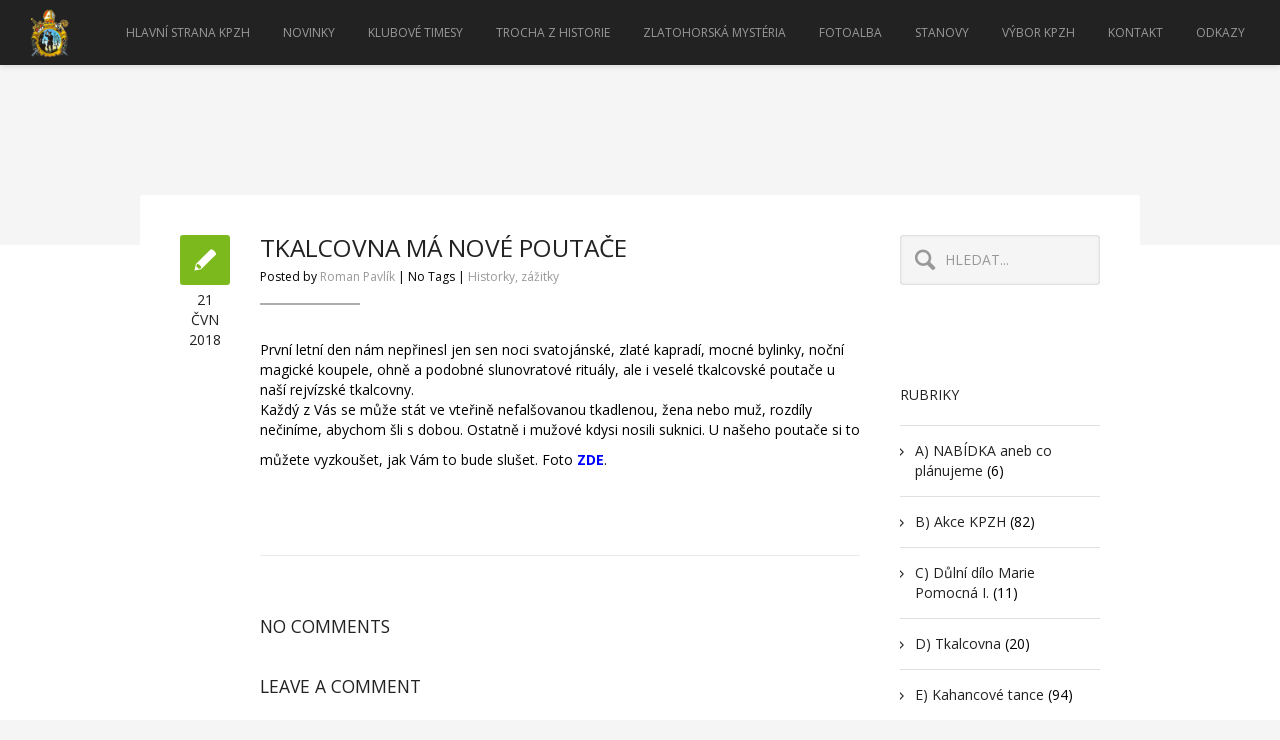

--- FILE ---
content_type: text/html; charset=UTF-8
request_url: https://www.kpzh.cz/tkalcovna-ma-nove-poutace/
body_size: 10043
content:
<!DOCTYPE html>
<html lang="cs">
<head>

    <meta http-equiv="Content-Type" content="text/html; charset=UTF-8" />
    <meta name="viewport" content="width=device-width, initial-scale=1.0" />
    <title>KPZH   &#8211;  Tkalcovna má nové poutače</title>

        
    <link rel="shortcut icon" href="https://www.kpzh.cz/wp-content/themes/newave-theme/images/favicon.ico">

    <meta name='robots' content='max-image-preview:large' />
<link rel='dns-prefetch' href='//fonts.googleapis.com' />
<link rel="alternate" type="application/rss+xml" title="KPZH &raquo; RSS zdroj" href="https://www.kpzh.cz/feed/" />
<link rel="alternate" type="application/rss+xml" title="KPZH &raquo; RSS komentářů" href="https://www.kpzh.cz/comments/feed/" />
<link rel="alternate" type="application/rss+xml" title="KPZH &raquo; RSS komentářů pro Tkalcovna má nové poutače" href="https://www.kpzh.cz/tkalcovna-ma-nove-poutace/feed/" />
<link rel="alternate" title="oEmbed (JSON)" type="application/json+oembed" href="https://www.kpzh.cz/wp-json/oembed/1.0/embed?url=https%3A%2F%2Fwww.kpzh.cz%2Ftkalcovna-ma-nove-poutace%2F" />
<link rel="alternate" title="oEmbed (XML)" type="text/xml+oembed" href="https://www.kpzh.cz/wp-json/oembed/1.0/embed?url=https%3A%2F%2Fwww.kpzh.cz%2Ftkalcovna-ma-nove-poutace%2F&#038;format=xml" />
<meta property='og:site_name' content='KPZH'/><meta property='og:url' content='https://www.kpzh.cz/tkalcovna-ma-nove-poutace/'/><meta property='og:title' content='Tkalcovna má nové poutače'/><meta property='og:type' content='article'/><style id='wp-img-auto-sizes-contain-inline-css' type='text/css'>
img:is([sizes=auto i],[sizes^="auto," i]){contain-intrinsic-size:3000px 1500px}
/*# sourceURL=wp-img-auto-sizes-contain-inline-css */
</style>
<style id='wp-emoji-styles-inline-css' type='text/css'>

	img.wp-smiley, img.emoji {
		display: inline !important;
		border: none !important;
		box-shadow: none !important;
		height: 1em !important;
		width: 1em !important;
		margin: 0 0.07em !important;
		vertical-align: -0.1em !important;
		background: none !important;
		padding: 0 !important;
	}
/*# sourceURL=wp-emoji-styles-inline-css */
</style>
<style id='wp-block-library-inline-css' type='text/css'>
:root{--wp-block-synced-color:#7a00df;--wp-block-synced-color--rgb:122,0,223;--wp-bound-block-color:var(--wp-block-synced-color);--wp-editor-canvas-background:#ddd;--wp-admin-theme-color:#007cba;--wp-admin-theme-color--rgb:0,124,186;--wp-admin-theme-color-darker-10:#006ba1;--wp-admin-theme-color-darker-10--rgb:0,107,160.5;--wp-admin-theme-color-darker-20:#005a87;--wp-admin-theme-color-darker-20--rgb:0,90,135;--wp-admin-border-width-focus:2px}@media (min-resolution:192dpi){:root{--wp-admin-border-width-focus:1.5px}}.wp-element-button{cursor:pointer}:root .has-very-light-gray-background-color{background-color:#eee}:root .has-very-dark-gray-background-color{background-color:#313131}:root .has-very-light-gray-color{color:#eee}:root .has-very-dark-gray-color{color:#313131}:root .has-vivid-green-cyan-to-vivid-cyan-blue-gradient-background{background:linear-gradient(135deg,#00d084,#0693e3)}:root .has-purple-crush-gradient-background{background:linear-gradient(135deg,#34e2e4,#4721fb 50%,#ab1dfe)}:root .has-hazy-dawn-gradient-background{background:linear-gradient(135deg,#faaca8,#dad0ec)}:root .has-subdued-olive-gradient-background{background:linear-gradient(135deg,#fafae1,#67a671)}:root .has-atomic-cream-gradient-background{background:linear-gradient(135deg,#fdd79a,#004a59)}:root .has-nightshade-gradient-background{background:linear-gradient(135deg,#330968,#31cdcf)}:root .has-midnight-gradient-background{background:linear-gradient(135deg,#020381,#2874fc)}:root{--wp--preset--font-size--normal:16px;--wp--preset--font-size--huge:42px}.has-regular-font-size{font-size:1em}.has-larger-font-size{font-size:2.625em}.has-normal-font-size{font-size:var(--wp--preset--font-size--normal)}.has-huge-font-size{font-size:var(--wp--preset--font-size--huge)}.has-text-align-center{text-align:center}.has-text-align-left{text-align:left}.has-text-align-right{text-align:right}.has-fit-text{white-space:nowrap!important}#end-resizable-editor-section{display:none}.aligncenter{clear:both}.items-justified-left{justify-content:flex-start}.items-justified-center{justify-content:center}.items-justified-right{justify-content:flex-end}.items-justified-space-between{justify-content:space-between}.screen-reader-text{border:0;clip-path:inset(50%);height:1px;margin:-1px;overflow:hidden;padding:0;position:absolute;width:1px;word-wrap:normal!important}.screen-reader-text:focus{background-color:#ddd;clip-path:none;color:#444;display:block;font-size:1em;height:auto;left:5px;line-height:normal;padding:15px 23px 14px;text-decoration:none;top:5px;width:auto;z-index:100000}html :where(.has-border-color){border-style:solid}html :where([style*=border-top-color]){border-top-style:solid}html :where([style*=border-right-color]){border-right-style:solid}html :where([style*=border-bottom-color]){border-bottom-style:solid}html :where([style*=border-left-color]){border-left-style:solid}html :where([style*=border-width]){border-style:solid}html :where([style*=border-top-width]){border-top-style:solid}html :where([style*=border-right-width]){border-right-style:solid}html :where([style*=border-bottom-width]){border-bottom-style:solid}html :where([style*=border-left-width]){border-left-style:solid}html :where(img[class*=wp-image-]){height:auto;max-width:100%}:where(figure){margin:0 0 1em}html :where(.is-position-sticky){--wp-admin--admin-bar--position-offset:var(--wp-admin--admin-bar--height,0px)}@media screen and (max-width:600px){html :where(.is-position-sticky){--wp-admin--admin-bar--position-offset:0px}}

/*# sourceURL=wp-block-library-inline-css */
</style><style id='global-styles-inline-css' type='text/css'>
:root{--wp--preset--aspect-ratio--square: 1;--wp--preset--aspect-ratio--4-3: 4/3;--wp--preset--aspect-ratio--3-4: 3/4;--wp--preset--aspect-ratio--3-2: 3/2;--wp--preset--aspect-ratio--2-3: 2/3;--wp--preset--aspect-ratio--16-9: 16/9;--wp--preset--aspect-ratio--9-16: 9/16;--wp--preset--color--black: #000000;--wp--preset--color--cyan-bluish-gray: #abb8c3;--wp--preset--color--white: #ffffff;--wp--preset--color--pale-pink: #f78da7;--wp--preset--color--vivid-red: #cf2e2e;--wp--preset--color--luminous-vivid-orange: #ff6900;--wp--preset--color--luminous-vivid-amber: #fcb900;--wp--preset--color--light-green-cyan: #7bdcb5;--wp--preset--color--vivid-green-cyan: #00d084;--wp--preset--color--pale-cyan-blue: #8ed1fc;--wp--preset--color--vivid-cyan-blue: #0693e3;--wp--preset--color--vivid-purple: #9b51e0;--wp--preset--gradient--vivid-cyan-blue-to-vivid-purple: linear-gradient(135deg,rgb(6,147,227) 0%,rgb(155,81,224) 100%);--wp--preset--gradient--light-green-cyan-to-vivid-green-cyan: linear-gradient(135deg,rgb(122,220,180) 0%,rgb(0,208,130) 100%);--wp--preset--gradient--luminous-vivid-amber-to-luminous-vivid-orange: linear-gradient(135deg,rgb(252,185,0) 0%,rgb(255,105,0) 100%);--wp--preset--gradient--luminous-vivid-orange-to-vivid-red: linear-gradient(135deg,rgb(255,105,0) 0%,rgb(207,46,46) 100%);--wp--preset--gradient--very-light-gray-to-cyan-bluish-gray: linear-gradient(135deg,rgb(238,238,238) 0%,rgb(169,184,195) 100%);--wp--preset--gradient--cool-to-warm-spectrum: linear-gradient(135deg,rgb(74,234,220) 0%,rgb(151,120,209) 20%,rgb(207,42,186) 40%,rgb(238,44,130) 60%,rgb(251,105,98) 80%,rgb(254,248,76) 100%);--wp--preset--gradient--blush-light-purple: linear-gradient(135deg,rgb(255,206,236) 0%,rgb(152,150,240) 100%);--wp--preset--gradient--blush-bordeaux: linear-gradient(135deg,rgb(254,205,165) 0%,rgb(254,45,45) 50%,rgb(107,0,62) 100%);--wp--preset--gradient--luminous-dusk: linear-gradient(135deg,rgb(255,203,112) 0%,rgb(199,81,192) 50%,rgb(65,88,208) 100%);--wp--preset--gradient--pale-ocean: linear-gradient(135deg,rgb(255,245,203) 0%,rgb(182,227,212) 50%,rgb(51,167,181) 100%);--wp--preset--gradient--electric-grass: linear-gradient(135deg,rgb(202,248,128) 0%,rgb(113,206,126) 100%);--wp--preset--gradient--midnight: linear-gradient(135deg,rgb(2,3,129) 0%,rgb(40,116,252) 100%);--wp--preset--font-size--small: 13px;--wp--preset--font-size--medium: 20px;--wp--preset--font-size--large: 36px;--wp--preset--font-size--x-large: 42px;--wp--preset--spacing--20: 0.44rem;--wp--preset--spacing--30: 0.67rem;--wp--preset--spacing--40: 1rem;--wp--preset--spacing--50: 1.5rem;--wp--preset--spacing--60: 2.25rem;--wp--preset--spacing--70: 3.38rem;--wp--preset--spacing--80: 5.06rem;--wp--preset--shadow--natural: 6px 6px 9px rgba(0, 0, 0, 0.2);--wp--preset--shadow--deep: 12px 12px 50px rgba(0, 0, 0, 0.4);--wp--preset--shadow--sharp: 6px 6px 0px rgba(0, 0, 0, 0.2);--wp--preset--shadow--outlined: 6px 6px 0px -3px rgb(255, 255, 255), 6px 6px rgb(0, 0, 0);--wp--preset--shadow--crisp: 6px 6px 0px rgb(0, 0, 0);}:where(.is-layout-flex){gap: 0.5em;}:where(.is-layout-grid){gap: 0.5em;}body .is-layout-flex{display: flex;}.is-layout-flex{flex-wrap: wrap;align-items: center;}.is-layout-flex > :is(*, div){margin: 0;}body .is-layout-grid{display: grid;}.is-layout-grid > :is(*, div){margin: 0;}:where(.wp-block-columns.is-layout-flex){gap: 2em;}:where(.wp-block-columns.is-layout-grid){gap: 2em;}:where(.wp-block-post-template.is-layout-flex){gap: 1.25em;}:where(.wp-block-post-template.is-layout-grid){gap: 1.25em;}.has-black-color{color: var(--wp--preset--color--black) !important;}.has-cyan-bluish-gray-color{color: var(--wp--preset--color--cyan-bluish-gray) !important;}.has-white-color{color: var(--wp--preset--color--white) !important;}.has-pale-pink-color{color: var(--wp--preset--color--pale-pink) !important;}.has-vivid-red-color{color: var(--wp--preset--color--vivid-red) !important;}.has-luminous-vivid-orange-color{color: var(--wp--preset--color--luminous-vivid-orange) !important;}.has-luminous-vivid-amber-color{color: var(--wp--preset--color--luminous-vivid-amber) !important;}.has-light-green-cyan-color{color: var(--wp--preset--color--light-green-cyan) !important;}.has-vivid-green-cyan-color{color: var(--wp--preset--color--vivid-green-cyan) !important;}.has-pale-cyan-blue-color{color: var(--wp--preset--color--pale-cyan-blue) !important;}.has-vivid-cyan-blue-color{color: var(--wp--preset--color--vivid-cyan-blue) !important;}.has-vivid-purple-color{color: var(--wp--preset--color--vivid-purple) !important;}.has-black-background-color{background-color: var(--wp--preset--color--black) !important;}.has-cyan-bluish-gray-background-color{background-color: var(--wp--preset--color--cyan-bluish-gray) !important;}.has-white-background-color{background-color: var(--wp--preset--color--white) !important;}.has-pale-pink-background-color{background-color: var(--wp--preset--color--pale-pink) !important;}.has-vivid-red-background-color{background-color: var(--wp--preset--color--vivid-red) !important;}.has-luminous-vivid-orange-background-color{background-color: var(--wp--preset--color--luminous-vivid-orange) !important;}.has-luminous-vivid-amber-background-color{background-color: var(--wp--preset--color--luminous-vivid-amber) !important;}.has-light-green-cyan-background-color{background-color: var(--wp--preset--color--light-green-cyan) !important;}.has-vivid-green-cyan-background-color{background-color: var(--wp--preset--color--vivid-green-cyan) !important;}.has-pale-cyan-blue-background-color{background-color: var(--wp--preset--color--pale-cyan-blue) !important;}.has-vivid-cyan-blue-background-color{background-color: var(--wp--preset--color--vivid-cyan-blue) !important;}.has-vivid-purple-background-color{background-color: var(--wp--preset--color--vivid-purple) !important;}.has-black-border-color{border-color: var(--wp--preset--color--black) !important;}.has-cyan-bluish-gray-border-color{border-color: var(--wp--preset--color--cyan-bluish-gray) !important;}.has-white-border-color{border-color: var(--wp--preset--color--white) !important;}.has-pale-pink-border-color{border-color: var(--wp--preset--color--pale-pink) !important;}.has-vivid-red-border-color{border-color: var(--wp--preset--color--vivid-red) !important;}.has-luminous-vivid-orange-border-color{border-color: var(--wp--preset--color--luminous-vivid-orange) !important;}.has-luminous-vivid-amber-border-color{border-color: var(--wp--preset--color--luminous-vivid-amber) !important;}.has-light-green-cyan-border-color{border-color: var(--wp--preset--color--light-green-cyan) !important;}.has-vivid-green-cyan-border-color{border-color: var(--wp--preset--color--vivid-green-cyan) !important;}.has-pale-cyan-blue-border-color{border-color: var(--wp--preset--color--pale-cyan-blue) !important;}.has-vivid-cyan-blue-border-color{border-color: var(--wp--preset--color--vivid-cyan-blue) !important;}.has-vivid-purple-border-color{border-color: var(--wp--preset--color--vivid-purple) !important;}.has-vivid-cyan-blue-to-vivid-purple-gradient-background{background: var(--wp--preset--gradient--vivid-cyan-blue-to-vivid-purple) !important;}.has-light-green-cyan-to-vivid-green-cyan-gradient-background{background: var(--wp--preset--gradient--light-green-cyan-to-vivid-green-cyan) !important;}.has-luminous-vivid-amber-to-luminous-vivid-orange-gradient-background{background: var(--wp--preset--gradient--luminous-vivid-amber-to-luminous-vivid-orange) !important;}.has-luminous-vivid-orange-to-vivid-red-gradient-background{background: var(--wp--preset--gradient--luminous-vivid-orange-to-vivid-red) !important;}.has-very-light-gray-to-cyan-bluish-gray-gradient-background{background: var(--wp--preset--gradient--very-light-gray-to-cyan-bluish-gray) !important;}.has-cool-to-warm-spectrum-gradient-background{background: var(--wp--preset--gradient--cool-to-warm-spectrum) !important;}.has-blush-light-purple-gradient-background{background: var(--wp--preset--gradient--blush-light-purple) !important;}.has-blush-bordeaux-gradient-background{background: var(--wp--preset--gradient--blush-bordeaux) !important;}.has-luminous-dusk-gradient-background{background: var(--wp--preset--gradient--luminous-dusk) !important;}.has-pale-ocean-gradient-background{background: var(--wp--preset--gradient--pale-ocean) !important;}.has-electric-grass-gradient-background{background: var(--wp--preset--gradient--electric-grass) !important;}.has-midnight-gradient-background{background: var(--wp--preset--gradient--midnight) !important;}.has-small-font-size{font-size: var(--wp--preset--font-size--small) !important;}.has-medium-font-size{font-size: var(--wp--preset--font-size--medium) !important;}.has-large-font-size{font-size: var(--wp--preset--font-size--large) !important;}.has-x-large-font-size{font-size: var(--wp--preset--font-size--x-large) !important;}
/*# sourceURL=global-styles-inline-css */
</style>

<style id='classic-theme-styles-inline-css' type='text/css'>
/*! This file is auto-generated */
.wp-block-button__link{color:#fff;background-color:#32373c;border-radius:9999px;box-shadow:none;text-decoration:none;padding:calc(.667em + 2px) calc(1.333em + 2px);font-size:1.125em}.wp-block-file__button{background:#32373c;color:#fff;text-decoration:none}
/*# sourceURL=/wp-includes/css/classic-themes.min.css */
</style>
<link rel='stylesheet' id='contact-form-7-css' href='https://www.kpzh.cz/wp-content/plugins/contact-form-7/includes/css/styles.css?ver=6.0.5' type='text/css' media='all' />
<link rel='stylesheet' id='bootstrap-css' href='https://www.kpzh.cz/wp-content/themes/newave-theme/css/bootstrap.min.css?ver=6.9' type='text/css' media='all' />
<link rel='stylesheet' id='theme-css' href='https://www.kpzh.cz/wp-content/themes/newave-theme/style.css?ver=6.9' type='text/css' media='all' />
<link rel='stylesheet' id='colorskin-css' href='https://www.kpzh.cz/wp-content/themes/newave-theme/css/colors/color-green.css?ver=6.9' type='text/css' media='all' />
<link rel='stylesheet' id='prettyPhoto-css' href='https://www.kpzh.cz/wp-content/themes/newave-theme/css/prettyPhoto.css?ver=6.9' type='text/css' media='all' />
<link rel='stylesheet' id='bxslider-css' href='https://www.kpzh.cz/wp-content/themes/newave-theme/css/jquery.bxslider.css?ver=6.9' type='text/css' media='all' />
<link rel='stylesheet' id='fontawesome-css' href='https://www.kpzh.cz/wp-content/themes/newave-theme/css/font-awesome.min.css?ver=6.9' type='text/css' media='all' />
<link rel='stylesheet' id='navigation-css' href='https://www.kpzh.cz/wp-content/themes/newave-theme/css/navigation-style-2.css?ver=6.9' type='text/css' media='all' />
<link rel='stylesheet' id='mytheme-body-font-css' href='https://fonts.googleapis.com/css?family=Open+Sans%3A400%2C400italic%2C700%2C700italic&#038;subset=latin%2Cgreek-ext%2Ccyrillic%2Clatin-ext%2Cgreek%2Ccyrillic-ext%2Cvietnamese&#038;ver=6.9' type='text/css' media='all' />
<link rel='stylesheet' id='mytheme-htag-font-css' href='https://fonts.googleapis.com/css?family=Open+Sans%3A400%2C400italic%2C700%2C700italic&#038;subset=latin%2Cgreek-ext%2Ccyrillic%2Clatin-ext%2Cgreek%2Ccyrillic-ext%2Cvietnamese&#038;ver=6.9' type='text/css' media='all' />
<script type="text/javascript" src="https://www.kpzh.cz/wp-includes/js/jquery/jquery.min.js?ver=3.7.1" id="jquery-core-js"></script>
<script type="text/javascript" src="https://www.kpzh.cz/wp-includes/js/jquery/jquery-migrate.min.js?ver=3.4.1" id="jquery-migrate-js"></script>
<link rel="https://api.w.org/" href="https://www.kpzh.cz/wp-json/" /><link rel="alternate" title="JSON" type="application/json" href="https://www.kpzh.cz/wp-json/wp/v2/posts/1572" /><link rel="EditURI" type="application/rsd+xml" title="RSD" href="https://www.kpzh.cz/xmlrpc.php?rsd" />
<meta name="generator" content="WordPress 6.9" />
<link rel="canonical" href="https://www.kpzh.cz/tkalcovna-ma-nove-poutace/" />
<link rel='shortlink' href='https://www.kpzh.cz/?p=1572' />
<style type="text/css">html, body, .project-counters .counters li, .navbar .nav > li > a.collapse_menu1, .navbar .nav > li > a.dropdown-toggle, .navbar .nav > li > a.external  {font-family: "Open Sans", sans-serif;}</style><style type="text/css">h1, h2, h3, h4, h5, h6, .dropcap-normal, .dropcap, .counters li, .counters li span, a.newave-button, .ultralarge, .four-zero-four, .text-slide-vertical, .project-counters .counters li .count, .company-phone a, #contact-formular input[type="text"], #contact-formular input[type="email"], input[type="password"], textarea, #contact-formular input[type="submit"], input[type="submit"], #commentsform input[type="text"], textarea, input#search, .navbar .nav > li > a, .newave-newsletter input[type="email"] {font-family: "Open Sans", sans-serif;}</style><style type="text/css">.recentcomments a{display:inline !important;padding:0 !important;margin:0 !important;}</style><link rel="icon" href="https://www.kpzh.cz/wp-content/uploads/2017/02/cropped-Znak_KPZHctverec-32x32.png" sizes="32x32" />
<link rel="icon" href="https://www.kpzh.cz/wp-content/uploads/2017/02/cropped-Znak_KPZHctverec-192x192.png" sizes="192x192" />
<link rel="apple-touch-icon" href="https://www.kpzh.cz/wp-content/uploads/2017/02/cropped-Znak_KPZHctverec-180x180.png" />
<meta name="msapplication-TileImage" content="https://www.kpzh.cz/wp-content/uploads/2017/02/cropped-Znak_KPZHctverec-270x270.png" />
</head>

<body class="wp-singular post-template-default single single-post postid-1572 single-format-standard wp-theme-newave-theme" data-spy="scroll" data-target=".navbar" data-offset="75">

    	
	<!-- Navigation -->
    <div id="navigation" class="navbar navbar-fixed-top">
		<div class="navbar-inner ">
        	<div class="container no-padding">
				
					<a class="show-menu" data-toggle="collapse" data-target=".nav-collapse">
						<span class="show-menu-bar"></span>
					</a>

                                                            <div id="logo">
                        <a class="external"  style="background:url()" href="https://www.kpzh.cz">
                            <img src="http://www.kpzh.cz/wp-content/uploads/2016/04/ZnakKPZHmal.png">
                        </a>
                    </div>
                                        <div class="nav-collapse collapse">
						<ul id="nav" class="nav"><li id="menu-item-143" class="menu-item menu-item-type-post_type menu-item-object-page menu-item-143"><a class="external"  href="https://www.kpzh.cz#home-page">Hlavní strana KPZH</a></li>
<li id="menu-item-159" class="menu-item menu-item-type-post_type menu-item-object-page menu-item-159"><a class="external"  href="https://www.kpzh.cz#novinky">Novinky</a></li>
<li id="menu-item-201" class="menu-item menu-item-type-post_type menu-item-object-page current_page_parent menu-item-201"><a class="external"  href="https://www.kpzh.cz/blog/">Klubové Timesy</a></li>
<li id="menu-item-336" class="menu-item menu-item-type-post_type menu-item-object-page menu-item-336"><a class="external"  href="https://www.kpzh.cz/trochu-z-historie-kpzh/">Trocha z historie</a></li>
<li id="menu-item-149" class="menu-item menu-item-type-post_type menu-item-object-page menu-item-149"><a class="external"  href="https://www.kpzh.cz#sekce">Zlatohorská mystéria</a></li>
<li id="menu-item-184" class="menu-item menu-item-type-custom menu-item-object-custom menu-item-184"><a class="external"  href="http://fotky.kpzh.cz">Fotoalba</a></li>
<li id="menu-item-331" class="menu-item menu-item-type-post_type menu-item-object-page menu-item-331"><a class="external"  href="https://www.kpzh.cz/stanovy/">Stanovy</a></li>
<li id="menu-item-146" class="menu-item menu-item-type-post_type menu-item-object-page menu-item-146"><a class="external"  href="https://www.kpzh.cz#clenove">Výbor KPZH</a></li>
<li id="menu-item-148" class="menu-item menu-item-type-post_type menu-item-object-page menu-item-148"><a class="external"  href="https://www.kpzh.cz#kontakt">Kontakt</a></li>
<li id="menu-item-1029" class="menu-item menu-item-type-post_type menu-item-object-page menu-item-1029"><a class="external"  href="https://www.kpzh.cz#odkazy">odkazy</a></li>
</ul>					</div>
				</div>
			</div>
	</div>
    <!--/Navigation -->    
    
    <!-- Blog Header -->
    <div id="blog-header">
    </div>
    <!--/Blog Header -->


    <!-- Blog Content -->
    <div id="blog" class="clearfix">
    	
        <!-- Container -->
    	<div class="container">
        
        
            <!-- Blog Posts Content -->
    		<div class="blog-posts-content">

            	<!-- Blog Post -->
            	<div id="post-1572" class="blog-post post-1572 post type-post status-publish format-standard hentry category-historky">
            
            	
					<div class="type-date">
                    	<div class="blog-type"><img src="https://www.kpzh.cz/wp-content/themes/newave-theme/images/blog-text.png" alt=""></div>
                        <div class="blog-date"><h5>21</h5><h5>Čvn</h5><h5>2018</h5></div>                    
                    </div>
                                        
                    <!-- Post Content -->
                	<div class="post-content">

                                            
                    

                                    			<h3 class="blog-title">Tkalcovna má nové poutače</h3>
                        
                        <p class="blog-meta">
                                                            Posted by <a href="https://www.kpzh.cz/author/parman/" title="Příspěvky od Roman Pavlík" rel="author">Roman Pavlík</a> |
                                                                                        No Tags |
                                                        <a href="https://www.kpzh.cz/category/pribehy/historky/" rel="category tag">Historky, zážitky</a>                                                    </p>
                        
                        <div class="blog-border"></div>
                        
                        
                        <!-- Blog Content -->
                        <div class="blog-content">
                        
                            <p>První letní den nám nepřinesl jen sen noci svatojánské, zlaté kapradí, mocné bylinky, noční magické koupele, ohně a podobné slunovratové rituály, ale i veselé tkalcovské poutače u naší rejvízské tkalcovny.</p>
<p>Každý z Vás se může stát ve vteřině nefalšovanou tkadlenou, žena nebo muž, rozdíly nečiníme, abychom šli s dobou. Ostatně i mužové kdysi nosili suknici. U našeho poutače si to můžete vyzkoušet, jak Vám to bude slušet. Foto <span style="color: #0000ff;"><strong><a style="color: #0000ff;" href="http://fotky.kpzh.cz/index.php?/category/101" target="_blank" rel="noopener">ZDE</a></strong></span>.</p>
                            
                            <div class="page-links">
														</div>
                            
                        </div>
                        <!--/Blog Content -->
                        
                        
                        <hr>
                                                
						


	
<!--Blog Comments-->
<div id="comments" class="blog_comments clearfix">

<h4>No Comments</h4>
        

</div>
<!--Blog Comments-->





<!-- Comment formular. -->
<div class="comment_formular"> 


	<div id="respond" class="comment-respond">
		<h3 id="reply-title" class="comment-reply-title"><h4>Leave a comment</h4></h3><p class="must-log-in"><h4>You must be <a href="https://www.kpzh.cz/wp-login.php?redirect_to=https%3A%2F%2Fwww.kpzh.cz%2Ftkalcovna-ma-nove-poutace%2F">logged in</a> to post a comment.</h4></p>	</div><!-- #respond -->
	        
        <!-- /Comments formular. -->
        </div>


                        
                        
                    </div>
                	<!--/Post Content -->
            	
            	
            	</div>
            	<!-- Blog Post -->
            
    		</div>
            <!-- Blog Posts Content -->
            
            
            
            
                                <!-- Sidebar -->
                    <div id="sidebar">
                
                        <div class="widget widget_search clearfix"><form class="search" action="https://www.kpzh.cz/" method="get">
    <input name="s" type="text" id="search" size="30"  onfocus="if(this.value == 'Hledat...') { this.value = ''; }" onblur="if(this.value == '') { this.value = 'Hledat...'; }" value="Hledat..." >
    <input type="submit" value="Search" id="searchsubmit" class="hidden" />
</form></div><div class="widget widget_categories clearfix"><div class="heading"><h4>Rubriky</h4></div>
			<ul>
					<li class="cat-item cat-item-30"><a href="https://www.kpzh.cz/category/nabidka/">A) NABÍDKA aneb co plánujeme</a> (6)
</li>
	<li class="cat-item cat-item-21"><a href="https://www.kpzh.cz/category/akce-kpzh/">B) Akce KPZH</a> (82)
</li>
	<li class="cat-item cat-item-23"><a href="https://www.kpzh.cz/category/duldi-mp/">C) Důlní dílo Marie Pomocná I.</a> (11)
</li>
	<li class="cat-item cat-item-20"><a href="https://www.kpzh.cz/category/tkalcovna/">D) Tkalcovna</a> (20)
</li>
	<li class="cat-item cat-item-18"><a href="https://www.kpzh.cz/category/kahancove-tance/">E) Kahancové tance</a> (94)
</li>
	<li class="cat-item cat-item-24"><a href="https://www.kpzh.cz/category/zastaveni-u-hribku/">F) zastavení U Hříbku</a> (14)
</li>
	<li class="cat-item cat-item-25"><a href="https://www.kpzh.cz/category/pribehy/">G) Příběhy, povídky, literatura</a> (112)
<ul class='children'>
	<li class="cat-item cat-item-29"><a href="https://www.kpzh.cz/category/pribehy/divadlo/">Divadelní kousky</a> (4)
</li>
	<li class="cat-item cat-item-27"><a href="https://www.kpzh.cz/category/pribehy/historky/">Historky, zážitky</a> (58)
</li>
	<li class="cat-item cat-item-28"><a href="https://www.kpzh.cz/category/pribehy/povidky/">Povídky, pohádky</a> (8)
</li>
	<li class="cat-item cat-item-26"><a href="https://www.kpzh.cz/category/pribehy/z-historie/">Z historie</a> (21)
</li>
	<li class="cat-item cat-item-139"><a href="https://www.kpzh.cz/category/pribehy/tajemstvi-kancionalu-zlatohorskeho/">Zlatohorská mystéria</a> (26)
</li>
</ul>
</li>
	<li class="cat-item cat-item-22"><a href="https://www.kpzh.cz/category/novinky/">H) Novinky</a> (4)
</li>
	<li class="cat-item cat-item-19"><a href="https://www.kpzh.cz/category/biskupska-kupa/">I) Biskupská kupa</a> (8)
</li>
			</ul>

			</div>
		<div class="widget widget_recent_entries clearfix">
		<div class="heading"><h4>Nejnovější příspěvky</h4></div>
		<ul>
											<li>
					<a href="https://www.kpzh.cz/pozvanka-na-masopustni-pruvod-4/">Pozvánka na masopustní průvod</a>
											<span class="post-date">14.1.2026</span>
									</li>
											<li>
					<a href="https://www.kpzh.cz/pf-2026/">PF 2026</a>
											<span class="post-date">29.12.2025</span>
									</li>
											<li>
					<a href="https://www.kpzh.cz/z-denicku-u-hribku/">Z deníčku U hříbku</a>
											<span class="post-date">29.12.2025</span>
									</li>
											<li>
					<a href="https://www.kpzh.cz/prvni-oslavy-svatku-svate-barbory/">První oslavy svátku svaté Barbory</a>
											<span class="post-date">5.12.2025</span>
									</li>
											<li>
					<a href="https://www.kpzh.cz/kpzh-v-tancirne-opet-tkalcuje/">KPZH v Tančírně opět tkalcuje</a>
											<span class="post-date">1.12.2025</span>
									</li>
											<li>
					<a href="https://www.kpzh.cz/hornicke-slavnosti-v-zastavce-2025/">Hornické slavnosti v Zastávce 2025</a>
											<span class="post-date">21.9.2025</span>
									</li>
					</ul>

		</div><div class="widget widget_recent_comments clearfix"><div class="heading"><h4>Nejnovější komentáře</h4></div><ul id="recentcomments"><li class="recentcomments"><span class="comment-author-link"><a href="https://www.kpzh.cz/pozvanka-na-masopustni-pruvod-4/" class="url" rel="ugc">KPZH &#8211; Pozvánka na masopustní průvod</a></span>: <a href="https://www.kpzh.cz/masopustni-zvyky-a-pisne-zlatohorska/comment-page-1/#comment-61">Masopustní zvyky a písně Zlatohorska</a></li><li class="recentcomments"><span class="comment-author-link"><a href="https://www.kpzh.cz/jesenicky-klondike-2025/" class="url" rel="ugc">KPZH &#8211; Jesenický Klondike 2025</a></span>: <a href="https://www.kpzh.cz/jesenicky-klondike-2024/comment-page-1/#comment-58">Jesenický Klondike 2024</a></li><li class="recentcomments"><span class="comment-author-link"><a href="https://www.kpzh.cz/renesancni-objev-v-kancionalu/" class="url" rel="ugc">KPZH &#8211; Renesanční objev v kancionálu</a></span>: <a href="https://www.kpzh.cz/dvedecka-konference/comment-page-1/#comment-57">D vě decka konference &#8211; poodhalení tajemství kancionálu</a></li><li class="recentcomments"><span class="comment-author-link"><a href="https://www.kpzh.cz/masopustni-pruvod-2025/" class="url" rel="ugc">KPZH &#8211; Masopustní průvod 2025</a></span>: <a href="https://www.kpzh.cz/masopustni-zvyky-a-pisne-zlatohorska/comment-page-1/#comment-56">Masopustní zvyky a písně Zlatohorska</a></li><li class="recentcomments"><span class="comment-author-link"><a href="https://www.kpzh.cz/pozvanka-na-masopustni-pruvod-3/" class="url" rel="ugc">KPZH &#8211; Pozvánka na masopustní průvod</a></span>: <a href="https://www.kpzh.cz/masopustni-zvyky-a-pisne-zlatohorska/comment-page-1/#comment-55">Masopustní zvyky a písně Zlatohorska</a></li></ul></div><div class="widget widget_calendar clearfix"><div id="calendar_wrap" class="calendar_wrap"><table id="wp-calendar" class="wp-calendar-table">
	<caption>Leden 2026</caption>
	<thead>
	<tr>
		<th scope="col" aria-label="Pondělí">Po</th>
		<th scope="col" aria-label="Úterý">Út</th>
		<th scope="col" aria-label="Středa">St</th>
		<th scope="col" aria-label="Čtvrtek">Čt</th>
		<th scope="col" aria-label="Pátek">Pá</th>
		<th scope="col" aria-label="Sobota">So</th>
		<th scope="col" aria-label="Neděle">Ne</th>
	</tr>
	</thead>
	<tbody>
	<tr>
		<td colspan="3" class="pad">&nbsp;</td><td>1</td><td>2</td><td>3</td><td>4</td>
	</tr>
	<tr>
		<td>5</td><td>6</td><td>7</td><td>8</td><td>9</td><td>10</td><td>11</td>
	</tr>
	<tr>
		<td>12</td><td>13</td><td><a href="https://www.kpzh.cz/2026/01/14/" aria-label="Příspěvky publikované 14. 1. 2026">14</a></td><td>15</td><td>16</td><td>17</td><td>18</td>
	</tr>
	<tr>
		<td>19</td><td>20</td><td id="today">21</td><td>22</td><td>23</td><td>24</td><td>25</td>
	</tr>
	<tr>
		<td>26</td><td>27</td><td>28</td><td>29</td><td>30</td><td>31</td>
		<td class="pad" colspan="1">&nbsp;</td>
	</tr>
	</tbody>
	</table><nav aria-label="Předchozí a další měsíce" class="wp-calendar-nav">
		<span class="wp-calendar-nav-prev"><a href="https://www.kpzh.cz/2025/12/">&laquo; Pro</a></span>
		<span class="pad">&nbsp;</span>
		<span class="wp-calendar-nav-next">&nbsp;</span>
	</nav></div></div>                
                    </div>
                    <!--/Sidebar -->
              
            
            
        </div>
    	<!--/Container -->
        
    </div>
    <!--/Blog Content -->
    
    
    
    
    
    <!-- Blog Navigation -->
    <div id="blog-footer" class="clearfix">
    	
        <!--/Container -->
        <div class="container no-padding">
        
        	<ul class="inner-navigation masonry clearfix">

                <li class="blog-pagination-prev"><a href="https://www.kpzh.cz/2018letni-klubani/" rel="prev"><span><img src="https://www.kpzh.cz/wp-content/themes/newave-theme/images/prev_article.png" alt=""></span></a></li>                <li class="blog-pagination-next"><a href="https://www.kpzh.cz/nas-zakladajici-clen-slavil-90/" rel="next"><span><img src="https://www.kpzh.cz/wp-content/themes/newave-theme/images/next_article.png" alt=""></span></a></li>            	
            </ul>
        
    	</div>
    	<!--/Container -->
    
    </div>
    <!--/Blog Navigation -->
    
    
    

    <!-- Footer -->
    <footer>		<div class="container no-padding">

            <a id="back-top"><div id="menu_top"><div id="menu_top_inside"></div></div></a>

                        
			<p class="copyright">1993 © KPZH. Všechna práva vyhrazena</p>
            
		</div>
	</footer>
	<!--/Footer -->
    
<script type="speculationrules">
{"prefetch":[{"source":"document","where":{"and":[{"href_matches":"/*"},{"not":{"href_matches":["/wp-*.php","/wp-admin/*","/wp-content/uploads/*","/wp-content/*","/wp-content/plugins/*","/wp-content/themes/newave-theme/*","/*\\?(.+)"]}},{"not":{"selector_matches":"a[rel~=\"nofollow\"]"}},{"not":{"selector_matches":".no-prefetch, .no-prefetch a"}}]},"eagerness":"conservative"}]}
</script>
<script type="text/javascript" src="https://www.kpzh.cz/wp-includes/js/dist/hooks.min.js?ver=dd5603f07f9220ed27f1" id="wp-hooks-js"></script>
<script type="text/javascript" src="https://www.kpzh.cz/wp-includes/js/dist/i18n.min.js?ver=c26c3dc7bed366793375" id="wp-i18n-js"></script>
<script type="text/javascript" id="wp-i18n-js-after">
/* <![CDATA[ */
wp.i18n.setLocaleData( { 'text direction\u0004ltr': [ 'ltr' ] } );
//# sourceURL=wp-i18n-js-after
/* ]]> */
</script>
<script type="text/javascript" src="https://www.kpzh.cz/wp-content/plugins/contact-form-7/includes/swv/js/index.js?ver=6.0.5" id="swv-js"></script>
<script type="text/javascript" id="contact-form-7-js-before">
/* <![CDATA[ */
var wpcf7 = {
    "api": {
        "root": "https:\/\/www.kpzh.cz\/wp-json\/",
        "namespace": "contact-form-7\/v1"
    }
};
//# sourceURL=contact-form-7-js-before
/* ]]> */
</script>
<script type="text/javascript" src="https://www.kpzh.cz/wp-content/plugins/contact-form-7/includes/js/index.js?ver=6.0.5" id="contact-form-7-js"></script>
<script type="text/javascript" id="newave-like-js-extra">
/* <![CDATA[ */
var newaveLike = {"ajaxurl":"https://www.kpzh.cz/wp-admin/admin-ajax.php"};
//# sourceURL=newave-like-js-extra
/* ]]> */
</script>
<script type="text/javascript" src="https://www.kpzh.cz/wp-content/themes/newave-theme/components/post_like/js/newave-like.js?ver=1.0" id="newave-like-js"></script>
<script type="text/javascript" src="https://www.kpzh.cz/wp-content/themes/newave-theme/js/jquery.sticky.js?ver=6.9" id="jquery-sticky-js"></script>
<script type="text/javascript" src="https://www.kpzh.cz/wp-content/themes/newave-theme/js/jquery.easing-1.3.pack.js?ver=6.9" id="jquery-easing-js"></script>
<script type="text/javascript" src="https://www.kpzh.cz/wp-content/themes/newave-theme/js/bootstrap.min.js?ver=6.9" id="bootstrapjs-js"></script>
<script type="text/javascript" src="https://www.kpzh.cz/wp-content/themes/newave-theme/js/jquery.parallax-1.1.3.js?ver=6.9" id="parallax-jquery-js"></script>
<script type="text/javascript" src="https://www.kpzh.cz/wp-content/themes/newave-theme/js/appear.js?ver=6.9" id="appearjs-js"></script>
<script type="text/javascript" src="https://www.kpzh.cz/wp-content/themes/newave-theme/js/modernizr.js?ver=6.9" id="modernizrjs-js"></script>
<script type="text/javascript" src="https://www.kpzh.cz/wp-content/themes/newave-theme/js/jquery.prettyPhoto.js?ver=6.9" id="prettyphotojs-js"></script>
<script type="text/javascript" src="https://www.kpzh.cz/wp-content/themes/newave-theme/js/isotope.js?ver=6.9" id="isotopejs-js"></script>
<script type="text/javascript" src="https://www.kpzh.cz/wp-content/themes/newave-theme/js/jquery.bxslider.min.js?ver=6.9" id="bxslider-jquery-js"></script>
<script type="text/javascript" src="https://www.kpzh.cz/wp-content/themes/newave-theme/js/jquery.cycle.all.js?ver=6.9" id="cycle-all-jquery-js"></script>
<script type="text/javascript" src="https://www.kpzh.cz/wp-content/themes/newave-theme/js/jquery.maximage.js?ver=6.9" id="maximage-jquery-js"></script>
<script type="text/javascript" src="https://www.kpzh.cz/wp-content/themes/newave-theme/js/sscr.js?ver=6.9" id="sscrjs-js"></script>
<script type="text/javascript" src="https://www.kpzh.cz/wp-content/themes/newave-theme/js/skrollr.js?ver=6.9" id="skrollrjs-js"></script>
<script type="text/javascript" src="https://www.kpzh.cz/wp-includes/js/comment-reply.min.js?ver=6.9" id="comment-reply-js" async="async" data-wp-strategy="async" fetchpriority="low"></script>
<script type="text/javascript" src="https://www.kpzh.cz/wp-content/themes/newave-theme/js/jquery.waitforimages.js?ver=6.9" id="waitforimages-js"></script>
<script type="text/javascript" src="https://www.kpzh.cz/wp-content/themes/newave-theme/js/jquery.flexslider.js?ver=6.9" id="flexsliderjs-js"></script>
<script type="text/javascript" src="https://www.kpzh.cz/wp-content/themes/newave-theme/js/jquery.carouFredSel-6.2.1-packed.js?ver=6.9" id="caroufredseljs-js"></script>
<script type="text/javascript" src="https://www.kpzh.cz/wp-content/themes/newave-theme/js/jquery.easing.js?ver=6.9" id="easingjs-js"></script>
<script type="text/javascript" src="https://www.kpzh.cz/wp-content/themes/newave-theme/js/jquery.mousewheel.js?ver=6.9" id="mousewheeljs-js"></script>
<script type="text/javascript" src="https://www.kpzh.cz/wp-content/themes/newave-theme/js/jquery.knob.js?ver=6.9" id="knobjs-js"></script>
<script type="text/javascript" src="https://www.kpzh.cz/wp-content/themes/newave-theme/js/scripts.js?ver=6.9" id="scriptsjs-js"></script>
<script id="wp-emoji-settings" type="application/json">
{"baseUrl":"https://s.w.org/images/core/emoji/17.0.2/72x72/","ext":".png","svgUrl":"https://s.w.org/images/core/emoji/17.0.2/svg/","svgExt":".svg","source":{"concatemoji":"https://www.kpzh.cz/wp-includes/js/wp-emoji-release.min.js?ver=6.9"}}
</script>
<script type="module">
/* <![CDATA[ */
/*! This file is auto-generated */
const a=JSON.parse(document.getElementById("wp-emoji-settings").textContent),o=(window._wpemojiSettings=a,"wpEmojiSettingsSupports"),s=["flag","emoji"];function i(e){try{var t={supportTests:e,timestamp:(new Date).valueOf()};sessionStorage.setItem(o,JSON.stringify(t))}catch(e){}}function c(e,t,n){e.clearRect(0,0,e.canvas.width,e.canvas.height),e.fillText(t,0,0);t=new Uint32Array(e.getImageData(0,0,e.canvas.width,e.canvas.height).data);e.clearRect(0,0,e.canvas.width,e.canvas.height),e.fillText(n,0,0);const a=new Uint32Array(e.getImageData(0,0,e.canvas.width,e.canvas.height).data);return t.every((e,t)=>e===a[t])}function p(e,t){e.clearRect(0,0,e.canvas.width,e.canvas.height),e.fillText(t,0,0);var n=e.getImageData(16,16,1,1);for(let e=0;e<n.data.length;e++)if(0!==n.data[e])return!1;return!0}function u(e,t,n,a){switch(t){case"flag":return n(e,"\ud83c\udff3\ufe0f\u200d\u26a7\ufe0f","\ud83c\udff3\ufe0f\u200b\u26a7\ufe0f")?!1:!n(e,"\ud83c\udde8\ud83c\uddf6","\ud83c\udde8\u200b\ud83c\uddf6")&&!n(e,"\ud83c\udff4\udb40\udc67\udb40\udc62\udb40\udc65\udb40\udc6e\udb40\udc67\udb40\udc7f","\ud83c\udff4\u200b\udb40\udc67\u200b\udb40\udc62\u200b\udb40\udc65\u200b\udb40\udc6e\u200b\udb40\udc67\u200b\udb40\udc7f");case"emoji":return!a(e,"\ud83e\u1fac8")}return!1}function f(e,t,n,a){let r;const o=(r="undefined"!=typeof WorkerGlobalScope&&self instanceof WorkerGlobalScope?new OffscreenCanvas(300,150):document.createElement("canvas")).getContext("2d",{willReadFrequently:!0}),s=(o.textBaseline="top",o.font="600 32px Arial",{});return e.forEach(e=>{s[e]=t(o,e,n,a)}),s}function r(e){var t=document.createElement("script");t.src=e,t.defer=!0,document.head.appendChild(t)}a.supports={everything:!0,everythingExceptFlag:!0},new Promise(t=>{let n=function(){try{var e=JSON.parse(sessionStorage.getItem(o));if("object"==typeof e&&"number"==typeof e.timestamp&&(new Date).valueOf()<e.timestamp+604800&&"object"==typeof e.supportTests)return e.supportTests}catch(e){}return null}();if(!n){if("undefined"!=typeof Worker&&"undefined"!=typeof OffscreenCanvas&&"undefined"!=typeof URL&&URL.createObjectURL&&"undefined"!=typeof Blob)try{var e="postMessage("+f.toString()+"("+[JSON.stringify(s),u.toString(),c.toString(),p.toString()].join(",")+"));",a=new Blob([e],{type:"text/javascript"});const r=new Worker(URL.createObjectURL(a),{name:"wpTestEmojiSupports"});return void(r.onmessage=e=>{i(n=e.data),r.terminate(),t(n)})}catch(e){}i(n=f(s,u,c,p))}t(n)}).then(e=>{for(const n in e)a.supports[n]=e[n],a.supports.everything=a.supports.everything&&a.supports[n],"flag"!==n&&(a.supports.everythingExceptFlag=a.supports.everythingExceptFlag&&a.supports[n]);var t;a.supports.everythingExceptFlag=a.supports.everythingExceptFlag&&!a.supports.flag,a.supports.everything||((t=a.source||{}).concatemoji?r(t.concatemoji):t.wpemoji&&t.twemoji&&(r(t.twemoji),r(t.wpemoji)))});
//# sourceURL=https://www.kpzh.cz/wp-includes/js/wp-emoji-loader.min.js
/* ]]> */
</script>
</body>
	
	
            
	
</html>

--- FILE ---
content_type: text/css
request_url: https://www.kpzh.cz/wp-content/themes/newave-theme/css/bootstrap.min.css?ver=6.9
body_size: 18619
content:
/*!
 * Bootstrap v2.2.2
 *
 * Copyright 2012 Twitter, Inc
 * Licensed under the Apache License v2.0
 * http://www.apache.org/licenses/LICENSE-2.0
 *
 * Designed and built with all the love in the world @twitter by @mdo and @fat.
 */
.clearfix{*zoom:1;}.clearfix:before,.clearfix:after{display:table;content:"";line-height:0;}
.clearfix:after{clear:both;}

.hide-text{font:0/0 a;color:transparent;text-shadow:none;background-color:transparent;border:0;}

.input-block-level{display:block;width:100%;min-height:30px;-webkit-box-sizing:border-box;-moz-box-sizing:border-box;box-sizing:border-box;}

article,aside,details,figcaption,figure,footer,header,hgroup,nav,section{display:block;}

audio,canvas,video{display:inline-block;*display:inline;*zoom:1;}

audio:not([controls]){display:none;}

html{font-size:100%;-webkit-text-size-adjust:100%;-ms-text-size-adjust:100%;}

a:focus{outline:thin dotted #333;outline:5px auto -webkit-focus-ring-color;outline-offset:-2px;}

a:hover,a:active{outline:0;}

sub,sup{position:relative;font-size:75%;line-height:0;vertical-align:baseline;}

sup{top:-0.5em;}

sub{bottom:-0.25em;}

img{max-width:100%;width:auto\9;height:auto;vertical-align:middle;border:0;-ms-interpolation-mode:bicubic;}

#map_canvas img,.google-maps img{max-width:none;}

button,input,select,textarea{margin:0;font-size:100%;vertical-align:middle;}

button,input{*overflow:visible;line-height:normal;}

button::-moz-focus-inner,input::-moz-focus-inner{padding:0;border:0;}

button,html input[type="button"],input[type="reset"],input[type="submit"]{-webkit-appearance:button;cursor:pointer;}

label,select,button,input[type="button"],input[type="reset"],input[type="submit"],input[type="radio"],input[type="checkbox"]{cursor:pointer;}

input[type="search"]{-webkit-box-sizing:content-box;-moz-box-sizing:content-box;box-sizing:content-box;-webkit-appearance:textfield;}

input[type="search"]::-webkit-search-decoration,input[type="search"]::-webkit-search-cancel-button{-webkit-appearance:none;}

textarea{overflow:auto;vertical-align:top;}

@media print{
	*{text-shadow:none !important;color:#000 !important;background:transparent !important;box-shadow:none !important;} 
	
	a,a:visited{text-decoration:underline;} 
	
	a[href]:after{content:" (" attr(href) ")";} 
	
	abbr[title]:after{content:" (" attr(title) ")";} 
	
	.ir a:after,a[href^="javascript:"]:after,a[href^="#"]:after{content:"";} 
	
	pre,blockquote{border:1px solid #999;page-break-inside:avoid;} 
	
	thead{display:table-header-group;} 
	
	tr,img{page-break-inside:avoid;} 
	
	img{max-width:100% !important;} 
	
	@page {margin:0.5cm;}
	
	p,h2,h3{orphans:3;widows:3;} 
	
	h2,h3{page-break-after:avoid;}
	
}

body{margin:0;font-family:"Helvetica Neue",Helvetica,Arial,sans-serif;font-size:14px;line-height:20px;color:#333333;background-color:#ffffff;}

a{color:#0088cc;text-decoration:none;}

a:hover{color:#005580;text-decoration:underline;}

.img-rounded{-webkit-border-radius:6px;-moz-border-radius:6px;border-radius:6px;}

.img-polaroid{padding:4px;background-color:#fff;border:1px solid #ccc;border:1px solid rgba(0, 0, 0, 0.2);-webkit-box-shadow:0 1px 3px rgba(0, 0, 0, 0.1);-moz-box-shadow:0 1px 3px rgba(0, 0, 0, 0.1);box-shadow:0 1px 3px rgba(0, 0, 0, 0.1);}

.img-circle{-webkit-border-radius:500px;-moz-border-radius:500px;border-radius:500px;}

.row{margin-left:-20px;*zoom:1;}.row:before,.row:after{display:table;content:"";line-height:0;}

.row:after{clear:both;}

[class*="span"]{float:left;min-height:1px;margin-left:20px;}

.container,.navbar-static-top .container,.navbar-fixed-top .container,.navbar-fixed-bottom .container{width:940px;}


.row-fluid{width:100%;*zoom:1;}
.row-fluid:before,.row-fluid:after{display:table;content:"";line-height:0;}
.row-fluid:after{clear:both;}
.row-fluid [class*="span"]{display:block;width:100%;min-height:30px;-webkit-box-sizing:border-box;-moz-box-sizing:border-box;box-sizing:border-box;float:left;margin-left:2.127659574468085%;*margin-left:2.074468085106383%;}
.row-fluid [class*="span"]:first-child{margin-left:0;}
.row-fluid .controls-row [class*="span"]+[class*="span"]{margin-left:2.127659574468085%;}
.row-fluid .span12{width:100%;*width:99.94680851063829%;}
.row-fluid .span11{width:91.48936170212765%;*width:91.43617021276594%;}
.row-fluid .span10{width:82.97872340425532%;*width:82.92553191489361%;}
.row-fluid .span9{width:74.46808510638297%;*width:74.41489361702126%;}
.row-fluid .span8{width:65.95744680851064%;*width:65.90425531914893%;}
.row-fluid .span7{width:57.44680851063829%;*width:57.39361702127659%;}
.row-fluid .span6{width:48.93617021276595%;*width:48.88297872340425%;}
.row-fluid .span5{width:40.42553191489362%;*width:40.37234042553192%;}
.row-fluid .span4{width:31.914893617021278%;*width:31.861702127659576%;}
.row-fluid .span3{width:23.404255319148934%;*width:23.351063829787233%;}
.row-fluid .span2{width:14.893617021276595%;*width:14.840425531914894%;}
.row-fluid .span1{width:6.382978723404255%;*width:6.329787234042553%;}
.row-fluid .offset12{margin-left:104.25531914893617%;*margin-left:104.14893617021275%;}
.row-fluid .offset12:first-child{margin-left:102.12765957446808%;*margin-left:102.02127659574467%;}
.row-fluid .offset11{margin-left:95.74468085106382%;*margin-left:95.6382978723404%;}
.row-fluid .offset11:first-child{margin-left:93.61702127659574%;*margin-left:93.51063829787232%;}
.row-fluid .offset10{margin-left:87.23404255319149%;*margin-left:87.12765957446807%;}
.row-fluid .offset10:first-child{margin-left:85.1063829787234%;*margin-left:84.99999999999999%;}
.row-fluid .offset9{margin-left:78.72340425531914%;*margin-left:78.61702127659572%;}
.row-fluid .offset9:first-child{margin-left:76.59574468085106%;*margin-left:76.48936170212764%;}
.row-fluid .offset8{margin-left:70.2127659574468%;*margin-left:70.10638297872339%;}
.row-fluid .offset8:first-child{margin-left:68.08510638297872%;*margin-left:67.9787234042553%;}
.row-fluid .offset7{margin-left:61.70212765957446%;*margin-left:61.59574468085106%;}
.row-fluid .offset7:first-child{margin-left:59.574468085106375%;*margin-left:59.46808510638297%;}
.row-fluid .offset6{margin-left:53.191489361702125%;*margin-left:53.085106382978715%;}
.row-fluid .offset6:first-child{margin-left:51.063829787234035%;*margin-left:50.95744680851063%;}
.row-fluid .offset5{margin-left:44.68085106382979%;*margin-left:44.57446808510638%;}
.row-fluid .offset5:first-child{margin-left:42.5531914893617%;*margin-left:42.4468085106383%;}
.row-fluid .offset4{margin-left:36.170212765957444%;*margin-left:36.06382978723405%;}
.row-fluid .offset4:first-child{margin-left:34.04255319148936%;*margin-left:33.93617021276596%;}
.row-fluid .offset3{margin-left:27.659574468085104%;*margin-left:27.5531914893617%;}
.row-fluid .offset3:first-child{margin-left:25.53191489361702%;*margin-left:25.425531914893618%;}
.row-fluid .offset2{margin-left:19.148936170212764%;*margin-left:19.04255319148936%;}
.row-fluid .offset2:first-child{margin-left:17.02127659574468%;*margin-left:16.914893617021278%;}
.row-fluid .offset1{margin-left:10.638297872340425%;*margin-left:10.53191489361702%;}
.row-fluid .offset1:first-child{margin-left:8.51063829787234%;*margin-left:8.404255319148938%;}

[class*="span"].hide,.row-fluid [class*="span"].hide{display:none;}

[class*="span"].pull-right,.row-fluid [class*="span"].pull-right{float:right;}



.container:before,.container:after{display:table;content:"";line-height:0;}

.container:after{clear:both;}

.container-fluid{padding-right:20px;padding-left:20px;*zoom:1;}

.container-fluid:before,.container-fluid:after{display:table;content:"";line-height:0;}

.container-fluid:after{clear:both;}

p{margin:0 0 10px;}

.lead{margin-bottom:20px;font-size:21px;font-weight:200;line-height:30px;}

small{font-size:85%;}

strong{font-weight:bold;}

em{font-style:italic;}

cite{font-style:normal;}

.muted{color:#999999;}

a.muted:hover{color:#808080;}

.text-warning{color:#c09853;}

a.text-warning:hover{color:#a47e3c;}

.text-error{color:#b94a48;}

a.text-error:hover{color:#953b39;}

.text-info{color:#3a87ad;}

a.text-info:hover{color:#2d6987;}

.text-success{color:#468847;}

a.text-success:hover{color:#356635;}

h1,h2,h3,h4,h5,h6{margin:10px 0;font-family:inherit;font-weight:bold;line-height:20px;color:inherit;text-rendering:optimizelegibility;}

h1 small,h2 small,h3 small,h4 small,h5 small,h6 small{font-weight:normal;line-height:1;color:#999999;}

h1,h2,h3{line-height:40px;}

h1{font-size:38.5px;}

h2{font-size:31.5px;}

h3{font-size:24.5px;}

h4{font-size:17.5px;}

h5{font-size:14px;}

h6{font-size:11.9px;}

h1 small{font-size:24.5px;}

h2 small{font-size:17.5px;}

h3 small{font-size:14px;}

h4 small{font-size:14px;}

.page-header{padding-bottom:9px;margin:20px 0 30px;border-bottom:1px solid #eeeeee;}

ul,ol{padding:0;margin:0 0 10px 25px;}

ul ul,ul ol,ol ol,ol ul{margin-bottom:0;}

li{line-height:20px;}

ul.unstyled,ol.unstyled{margin-left:0;list-style:none;}

ul.inline,ol.inline{margin-left:0;list-style:none;}

ul.inline >li,ol.inline >li{display:inline-block;padding-left:5px;padding-right:5px;}

dl{margin-bottom:20px;}

dt,dd{line-height:20px;}

dt{font-weight:bold;}

dd{margin-left:10px;}

.dl-horizontal{*zoom:1;}.dl-horizontal:before,.dl-horizontal:after{display:table;content:"";line-height:0;}

.dl-horizontal:after{clear:both;}

.dl-horizontal dt{float:left;width:160px;clear:left;text-align:right;overflow:hidden;text-overflow:ellipsis;white-space:nowrap;}

.dl-horizontal dd{margin-left:180px;}

hr{margin:20px 0;border:0;border-top:1px solid #eeeeee;border-bottom:1px solid #ffffff;}

abbr[title],abbr[data-original-title]{cursor:help;border-bottom:1px dotted #999999;}

abbr.initialism{font-size:90%;text-transform:uppercase;}

blockquote{padding:0 0 0 15px;margin:0 0 20px;border-left:5px solid #eeeeee;}

blockquote p{margin-bottom:0;font-size:16px;font-weight:300;line-height:25px;}

blockquote small{display:block;line-height:20px;color:#999999;}

blockquote small:before{content:'\2014 \00A0';}

blockquote.pull-right{float:right;padding-right:15px;padding-left:0;border-right:5px solid #eeeeee;border-left:0;}

blockquote.pull-right p,blockquote.pull-right small{text-align:right;}

blockquote.pull-right small:before{content:'';}

blockquote.pull-right small:after{content:'\00A0 \2014';}

q:before,q:after,blockquote:before,blockquote:after{content:"";}

address{display:block;margin-bottom:20px;font-style:normal;line-height:20px;}

code,pre{padding:0 3px 2px;font-family:Monaco,Menlo,Consolas,"Courier New",monospace;font-size:12px;color:#333333;-webkit-border-radius:3px;-moz-border-radius:3px;border-radius:3px;}

code{padding:2px 4px;color:#d14;background-color:#f7f7f9;border:1px solid #e1e1e8;white-space:nowrap;}

pre{display:block;padding:9.5px;margin:0 0 10px;font-size:13px;line-height:20px;word-break:break-all;word-wrap:break-word;white-space:pre;white-space:pre-wrap;background-color:#f5f5f5;border:1px solid #ccc;border:1px solid rgba(0, 0, 0, 0.15);
-webkit-border-radius:4px;-moz-border-radius:4px;border-radius:4px;}

pre.prettyprint{margin-bottom:20px;}

pre code{padding:0;color:inherit;white-space:pre;white-space:pre-wrap;background-color:transparent;border:0;}

.pre-scrollable{max-height:340px;overflow-y:scroll;}

.label,.badge{display:inline-block;padding:2px 4px;font-size:11.844px;font-weight:bold;line-height:14px;color:#ffffff;vertical-align:baseline;white-space:nowrap;text-shadow:0 -1px 0 rgba(0, 0, 0, 0.25);background-color:#999999;}

.label{-webkit-border-radius:3px;-moz-border-radius:3px;border-radius:3px;}

.badge{padding-left:9px;padding-right:9px;-webkit-border-radius:9px;-moz-border-radius:9px;border-radius:9px;}

.label:empty,.badge:empty{display:none;}

a.label:hover,a.badge:hover{color:#ffffff;text-decoration:none;cursor:pointer;}

.label-important,.badge-important{background-color:#b94a48;}

.label-important[href],.badge-important[href]{background-color:#953b39;}

.label-warning,.badge-warning{background-color:#f89406;}

.label-warning[href],.badge-warning[href]{background-color:#c67605;}

.label-success,.badge-success{background-color:#468847;}

.label-success[href],.badge-success[href]{background-color:#356635;}

.label-info,.badge-info{background-color:#3a87ad;}

.label-info[href],.badge-info[href]{background-color:#2d6987;}

.label-inverse,.badge-inverse{background-color:#333333;}

.label-inverse[href],.badge-inverse[href]{background-color:#1a1a1a;}

.btn .label,.btn .badge{position:relative;top:-1px;}

.btn-mini .label,.btn-mini .badge{top:0;}

table{max-width:100%;background-color:transparent;border-collapse:collapse;border-spacing:0;}

.table{width:100%;margin-bottom:20px;}.table th,.table td{padding:8px;line-height:20px;text-align:left;vertical-align:top;border-top:1px solid #dddddd;}

.table th{font-weight:bold;}

.table thead th{vertical-align:bottom;}

.table caption+thead tr:first-child th,.table caption+thead tr:first-child td,.table colgroup+thead tr:first-child th,.table colgroup+thead tr:first-child td,.table thead:first-child tr:first-child th,.table thead:first-child tr:first-child td{border-top:0;}

.table tbody+tbody{border-top:2px solid #dddddd;}

.table .table{background-color:#ffffff;}

.table-condensed th,.table-condensed td{padding:4px 5px;}

.table-bordered{border:1px solid #dddddd;border-collapse:separate;*border-collapse:collapse;border-left:0;-webkit-border-radius:4px;-moz-border-radius:4px;border-radius:4px;}

.table-bordered th,.table-bordered td{border-left:1px solid #dddddd;}

.table-bordered caption+thead tr:first-child th,.table-bordered caption+tbody tr:first-child th,.table-bordered caption+tbody tr:first-child td,.table-bordered colgroup+thead tr:first-child th,.table-bordered colgroup+tbody tr:first-child th,.table-bordered colgroup+tbody tr:first-child td,.table-bordered thead:first-child tr:first-child th,.table-bordered tbody:first-child tr:first-child th,.table-bordered tbody:first-child tr:first-child td{border-top:0;}

.table-bordered thead:first-child tr:first-child>th:first-child,.table-bordered tbody:first-child tr:first-child>td:first-child{-webkit-border-top-left-radius:4px;-moz-border-radius-topleft:4px;border-top-left-radius:4px;}

.table-bordered thead:first-child tr:first-child>th:last-child,.table-bordered tbody:first-child tr:first-child>td:last-child{-webkit-border-top-right-radius:4px;-moz-border-radius-topright:4px;border-top-right-radius:4px;}

.table-bordered thead:last-child tr:last-child>th:first-child,.table-bordered tbody:last-child tr:last-child>td:first-child,.table-bordered tfoot:last-child tr:last-child>td:first-child{-webkit-border-bottom-left-radius:4px;-moz-border-radius-bottomleft:4px;border-bottom-left-radius:4px;}

.table-bordered thead:last-child tr:last-child>th:last-child,.table-bordered tbody:last-child tr:last-child>td:last-child,.table-bordered tfoot:last-child tr:last-child>td:last-child{-webkit-border-bottom-right-radius:4px;-moz-border-radius-bottomright:4px;border-bottom-right-radius:4px;}

.table-bordered tfoot+tbody:last-child tr:last-child td:first-child{-webkit-border-bottom-left-radius:0;-moz-border-radius-bottomleft:0;border-bottom-left-radius:0;}

.table-bordered tfoot+tbody:last-child tr:last-child td:last-child{-webkit-border-bottom-right-radius:0;-moz-border-radius-bottomright:0;border-bottom-right-radius:0;}

.table-bordered caption+thead tr:first-child th:first-child,.table-bordered caption+tbody tr:first-child td:first-child,.table-bordered colgroup+thead tr:first-child th:first-child,.table-bordered colgroup+tbody tr:first-child td:first-child{-webkit-border-top-left-radius:4px;-moz-border-radius-topleft:4px;border-top-left-radius:4px;}

.table-bordered caption+thead tr:first-child th:last-child,.table-bordered caption+tbody tr:first-child td:last-child,.table-bordered colgroup+thead tr:first-child th:last-child,.table-bordered colgroup+tbody tr:first-child td:last-child{-webkit-border-top-right-radius:4px;-moz-border-radius-topright:4px;border-top-right-radius:4px;}

.table-striped tbody>tr:nth-child(odd)>td,.table-striped tbody>tr:nth-child(odd)>th{background-color:#f9f9f9;}

.table-hover tbody tr:hover td,.table-hover tbody tr:hover th{background-color:#f5f5f5;}

table td[class*="span"],table th[class*="span"],.row-fluid table td[class*="span"],.row-fluid table th[class*="span"]{display:table-cell;float:none;margin-left:0;}

.table td.span1,.table th.span1{float:none;width:44px;margin-left:0;}
.table td.span2,.table th.span2{float:none;width:124px;margin-left:0;}
.table td.span3,.table th.span3{float:none;width:204px;margin-left:0;}
.table td.span4,.table th.span4{float:none;width:284px;margin-left:0;}
.table td.span5,.table th.span5{float:none;width:364px;margin-left:0;}
.table td.span6,.table th.span6{float:none;width:444px;margin-left:0;}
.table td.span7,.table th.span7{float:none;width:524px;margin-left:0;}
.table td.span8,.table th.span8{float:none;width:604px;margin-left:0;}
.table td.span9,.table th.span9{float:none;width:684px;margin-left:0;}
.table td.span10,.table th.span10{float:none;width:764px;margin-left:0;}
.table td.span11,.table th.span11{float:none;width:844px;margin-left:0;}
.table td.span12,.table th.span12{float:none;width:924px;margin-left:0;}
.table tbody tr.success td{background-color:#dff0d8;}
.table tbody tr.error td{background-color:#f2dede;}
.table tbody tr.warning td{background-color:#fcf8e3;}
.table tbody tr.info td{background-color:#d9edf7;}
.table-hover tbody tr.success:hover td{background-color:#d0e9c6;}
.table-hover tbody tr.error:hover td{background-color:#ebcccc;}
.table-hover tbody tr.warning:hover td{background-color:#faf2cc;}
.table-hover tbody tr.info:hover td{background-color:#c4e3f3;}

form{margin:0 0 20px;}

fieldset{padding:0;margin:0;border:0;}

legend{display:block;width:100%;padding:0;margin-bottom:20px;font-size:21px;line-height:40px;color:#333333;border:0;border-bottom:1px solid #e5e5e5;}

legend small{font-size:15px;color:#999999;}

label,input,button,select,textarea{font-size:14px;font-weight:normal;line-height:20px;}

input,button,select,textarea{font-family:"Helvetica Neue",Helvetica,Arial,sans-serif;}

label{display:block;margin-bottom:5px;}

select,textarea,input[type="text"],input[type="password"],input[type="datetime"],input[type="datetime-local"],input[type="date"],input[type="month"],input[type="time"],input[type="week"],input[type="number"],input[type="email"],input[type="url"],input[type="search"],input[type="tel"],input[type="color"],.uneditable-input{display:inline-block;height:20px;padding:4px 6px;margin-bottom:10px;font-size:14px;line-height:20px;color:#555555;-webkit-border-radius:4px;-moz-border-radius:4px;border-radius:4px;vertical-align:middle;}

input,textarea,.uneditable-input{width:206px;}

textarea{height:auto;}

input[type="radio"],input[type="checkbox"]{margin:4px 0 0;*margin-top:0;margin-top:1px \9;line-height:normal;}

input[type="file"],input[type="image"],input[type="submit"],input[type="reset"],input[type="button"],input[type="radio"],input[type="checkbox"]{width:auto;}

select,input[type="file"]{height:30px;*margin-top:4px;line-height:30px;}

select{width:220px;border:1px solid #cccccc;background-color:#ffffff;}

select[multiple],select[size]{height:auto;}

select:focus,input[type="file"]:focus,input[type="radio"]:focus,input[type="checkbox"]:focus{outline:thin dotted #333;outline:5px auto -webkit-focus-ring-color;outline-offset:-2px;}

.uneditable-input,.uneditable-textarea{color:#999999;background-color:#fcfcfc;border-color:#cccccc;-webkit-box-shadow:inset 0 1px 2px rgba(0, 0, 0, 0.025);-moz-box-shadow:inset 0 1px 2px rgba(0, 0, 0, 0.025);box-shadow:inset 0 1px 2px rgba(0, 0, 0, 0.025);cursor:not-allowed;}

.uneditable-input{overflow:hidden;white-space:nowrap;
}
.uneditable-textarea{width:auto;height:auto;}

input:-moz-placeholder,textarea:-moz-placeholder{color:#999999;}

input:-ms-input-placeholder,textarea:-ms-input-placeholder{color:#999999;}

input::-webkit-input-placeholder,textarea::-webkit-input-placeholder{color:#999999;}

.radio,.checkbox{min-height:20px;padding-left:20px;}

.radio input[type="radio"],.checkbox input[type="checkbox"]{float:left;margin-left:-20px;}

.controls>.radio:first-child,.controls>.checkbox:first-child{padding-top:5px;}

.radio.inline,.checkbox.inline{display:inline-block;padding-top:5px;margin-bottom:0;vertical-align:middle;}

.radio.inline+.radio.inline,.checkbox.inline+.checkbox.inline{margin-left:10px;}

.input-mini{width:60px;}

.input-small{width:90px;}

.input-medium{width:150px;}

.input-large{width:210px;}

.input-xlarge{width:270px;}

.input-xxlarge{width:530px;}

input[class*="span"],select[class*="span"],textarea[class*="span"],.uneditable-input[class*="span"],.row-fluid input[class*="span"],.row-fluid select[class*="span"],.row-fluid textarea[class*="span"],.row-fluid .uneditable-input[class*="span"]{float:none;margin-left:0;}

.input-append input[class*="span"],.input-append .uneditable-input[class*="span"],.input-prepend input[class*="span"],.input-prepend .uneditable-input[class*="span"],.row-fluid input[class*="span"],.row-fluid select[class*="span"],.row-fluid textarea[class*="span"],.row-fluid .uneditable-input[class*="span"],.row-fluid .input-prepend [class*="span"],.row-fluid .input-append [class*="span"]{display:inline-block;}

input,textarea,.uneditable-input{margin-left:0;}

.controls-row [class*="span"]+[class*="span"]{margin-left:20px;}

input.span12, textarea.span12, .uneditable-input.span12{width:926px;}
input.span11, textarea.span11, .uneditable-input.span11{width:846px;}
input.span10, textarea.span10, .uneditable-input.span10{width:766px;}
input.span9, textarea.span9, .uneditable-input.span9{width:686px;}
input.span8, textarea.span8, .uneditable-input.span8{width:606px;}
input.span7, textarea.span7, .uneditable-input.span7{width:526px;}
input.span6, textarea.span6, .uneditable-input.span6{width:446px;}
input.span5, textarea.span5, .uneditable-input.span5{width:366px;}
input.span4, textarea.span4, .uneditable-input.span4{width:286px;}
input.span3, textarea.span3, .uneditable-input.span3{width:206px;}
input.span2, textarea.span2, .uneditable-input.span2{width:126px;}
input.span1, textarea.span1, .uneditable-input.span1{width:46px;}


.controls-row{*zoom:1;}
.controls-row:before,.controls-row:after{display:table;content:"";line-height:0;}
.controls-row:after{clear:both;}

.controls-row [class*="span"],.row-fluid .controls-row [class*="span"]{float:left;}

.controls-row .checkbox[class*="span"],.controls-row .radio[class*="span"]{padding-top:5px;}

input[disabled],select[disabled],textarea[disabled],input[readonly],select[readonly],textarea[readonly]{cursor:not-allowed;background-color:#eeeeee;}

input[type="radio"][disabled],input[type="checkbox"][disabled],input[type="radio"][readonly],input[type="checkbox"][readonly]{background-color:transparent;}

.control-group.warning .control-label,.control-group.warning .help-block,.control-group.warning .help-inline{color:#c09853;}

.control-group.warning .checkbox,.control-group.warning .radio,.control-group.warning input,.control-group.warning select,.control-group.warning textarea{color:#c09853;}

.control-group.warning input,.control-group.warning select,.control-group.warning textarea{border-color:#c09853;-webkit-box-shadow:inset 0 1px 1px rgba(0, 0, 0, 0.075);-moz-box-shadow:inset 0 1px 1px rgba(0, 0, 0, 0.075);box-shadow:inset 0 1px 1px rgba(0, 0, 0, 0.075);}

.control-group.warning input:focus,.control-group.warning select:focus,.control-group.warning textarea:focus{border-color:#a47e3c;-webkit-box-shadow:inset 0 1px 1px rgba(0, 0, 0, 0.075),0 0 6px #dbc59e;-moz-box-shadow:inset 0 1px 1px rgba(0, 0, 0, 0.075),0 0 6px #dbc59e;box-shadow:inset 0 1px 1px rgba(0, 0, 0, 0.075),0 0 6px #dbc59e;}

.control-group.warning .input-prepend .add-on,.control-group.warning .input-append .add-on{color:#c09853;background-color:#fcf8e3;border-color:#c09853;}

.control-group.error .control-label,.control-group.error .help-block,.control-group.error .help-inline{color:#b94a48;}

.control-group.error .checkbox,.control-group.error .radio,.control-group.error input,.control-group.error select,.control-group.error textarea{color:#b94a48;}

.control-group.error input,.control-group.error select,.control-group.error textarea{border-color:#b94a48;-webkit-box-shadow:inset 0 1px 1px rgba(0, 0, 0, 0.075);-moz-box-shadow:inset 0 1px 1px rgba(0, 0, 0, 0.075);box-shadow:inset 0 1px 1px rgba(0, 0, 0, 0.075);

}.control-group.error input:focus,.control-group.error select:focus,.control-group.error textarea:focus{border-color:#953b39;-webkit-box-shadow:inset 0 1px 1px rgba(0, 0, 0, 0.075),0 0 6px #d59392;-moz-box-shadow:inset 0 1px 1px rgba(0, 0, 0, 0.075),0 0 6px #d59392;box-shadow:inset 0 1px 1px rgba(0, 0, 0, 0.075),0 0 6px #d59392;}


.control-group.error .input-prepend .add-on,.control-group.error .input-append .add-on{color:#b94a48;background-color:#f2dede;border-color:#b94a48;}

.control-group.success .control-label,.control-group.success .help-block,.control-group.success .help-inline{color:#468847;}

.control-group.success .checkbox,.control-group.success .radio,.control-group.success input,.control-group.success select,.control-group.success textarea{color:#468847;}

.control-group.success input,.control-group.success select,.control-group.success textarea{border-color:#468847;-webkit-box-shadow:inset 0 1px 1px rgba(0, 0, 0, 0.075);-moz-box-shadow:inset 0 1px 1px rgba(0, 0, 0, 0.075);box-shadow:inset 0 1px 1px rgba(0, 0, 0, 0.075);}

.control-group.success input:focus,.control-group.success select:focus,.control-group.success textarea:focus{border-color:#356635;-webkit-box-shadow:inset 0 1px 1px rgba(0, 0, 0, 0.075),0 0 6px #7aba7b;-moz-box-shadow:inset 0 1px 1px rgba(0, 0, 0, 0.075),0 0 6px #7aba7b;box-shadow:inset 0 1px 1px rgba(0, 0, 0, 0.075),0 0 6px #7aba7b;}


.control-group.success .input-prepend .add-on,.control-group.success .input-append .add-on{color:#468847;background-color:#dff0d8;border-color:#468847;}

.control-group.info .control-label,.control-group.info .help-block,.control-group.info .help-inline{color:#3a87ad;}

.control-group.info .checkbox,.control-group.info .radio,.control-group.info input,.control-group.info select,.control-group.info textarea{color:#3a87ad;}

.control-group.info input,.control-group.info select,.control-group.info textarea{border-color:#3a87ad;-webkit-box-shadow:inset 0 1px 1px rgba(0, 0, 0, 0.075);-moz-box-shadow:inset 0 1px 1px rgba(0, 0, 0, 0.075);box-shadow:inset 0 1px 1px rgba(0, 0, 0, 0.075);}

.control-group.info input:focus,.control-group.info select:focus,.control-group.info textarea:focus{border-color:#2d6987;-webkit-box-shadow:inset 0 1px 1px rgba(0, 0, 0, 0.075),0 0 6px #7ab5d3;-moz-box-shadow:inset 0 1px 1px rgba(0, 0, 0, 0.075),0 0 6px #7ab5d3;box-shadow:inset 0 1px 1px rgba(0, 0, 0, 0.075),0 0 6px #7ab5d3;}


.control-group.info .input-prepend .add-on,.control-group.info .input-append .add-on{color:#3a87ad;background-color:#d9edf7;border-color:#3a87ad;}

input:focus:invalid,textarea:focus:invalid,select:focus:invalid{color:#b94a48;border-color:#ee5f5b;}

input:focus:invalid:focus,textarea:focus:invalid:focus,select:focus:invalid:focus{border-color:#e9322d;-webkit-box-shadow:0 0 6px #f8b9b7;-moz-box-shadow:0 0 6px #f8b9b7;box-shadow:0 0 6px #f8b9b7;}

.form-actions{padding:19px 20px 20px;margin-top:20px;margin-bottom:20px;background-color:#f5f5f5;border-top:1px solid #e5e5e5;*zoom:1;}.form-actions:before,.form-actions:after{display:table;content:"";line-height:0;}

.form-actions:after{clear:both;}

.help-block,.help-inline{color:#595959;}

.help-block{display:block;margin-bottom:10px;}

.help-inline{display:inline-block;*display:inline;*zoom:1;vertical-align:middle;padding-left:5px;}

.input-append,.input-prepend{margin-bottom:5px;font-size:0;white-space:nowrap;}

.input-append input,.input-prepend input,.input-append select,.input-prepend select,.input-append .uneditable-input,.input-prepend .uneditable-input,.input-append .dropdown-menu,.input-prepend .dropdown-menu{font-size:14px;}


.input-append input,.input-prepend input,.input-append select,.input-prepend select,.input-append .uneditable-input,.input-prepend .uneditable-input{position:relative;margin-bottom:0;*margin-left:0;vertical-align:top;-webkit-border-radius:0 4px 4px 0;-moz-border-radius:0 4px 4px 0;border-radius:0 4px 4px 0;}

.input-append input:focus,.input-prepend input:focus,.input-append select:focus,.input-prepend select:focus,.input-append .uneditable-input:focus,.input-prepend .uneditable-input:focus{z-index:2;}

.input-append .add-on,.input-prepend .add-on{display:inline-block;width:auto;height:20px;min-width:16px;padding:4px 5px;font-size:14px;font-weight:normal;line-height:20px;text-align:center;text-shadow:0 1px 0 #ffffff;background-color:#eeeeee;border:1px solid #ccc;}

.input-append .add-on,.input-prepend .add-on,.input-append .btn,.input-prepend .btn,.input-append .btn-group>.dropdown-toggle,.input-prepend .btn-group>.dropdown-toggle{vertical-align:top;-webkit-border-radius:0;-moz-border-radius:0;border-radius:0;}

.input-append .active,.input-prepend .active{background-color:#a9dba9;border-color:#46a546;}

.input-prepend .add-on,.input-prepend .btn{margin-right:-1px;}

.input-prepend .add-on:first-child,.input-prepend .btn:first-child{-webkit-border-radius:4px 0 0 4px;-moz-border-radius:4px 0 0 4px;border-radius:4px 0 0 4px;}

.input-append input,.input-append select,.input-append .uneditable-input{-webkit-border-radius:4px 0 0 4px;-moz-border-radius:4px 0 0 4px;border-radius:4px 0 0 4px;}.input-append input+.btn-group .btn:last-child,.input-append select+.btn-group 

.btn:last-child,.input-append .uneditable-input+.btn-group .btn:last-child{-webkit-border-radius:0 4px 4px 0;-moz-border-radius:0 4px 4px 0;border-radius:0 4px 4px 0;}

.input-append .add-on,.input-append .btn,.input-append .btn-group{margin-left:-1px;}

.input-append .add-on:last-child,.input-append .btn:last-child,.input-append .btn-group:last-child>.dropdown-toggle{-webkit-border-radius:0 4px 4px 0;-moz-border-radius:0 4px 4px 0;border-radius:0 4px 4px 0;}

.input-prepend.input-append input,.input-prepend.input-append select,.input-prepend.input-append .uneditable-input{-webkit-border-radius:0;-moz-border-radius:0;border-radius:0;}

.input-prepend.input-append input+.btn-group .btn,.input-prepend.input-append select+.btn-group .btn,.input-prepend.input-append .uneditable-input+.btn-group .btn{-webkit-border-radius:0 4px 4px 0;-moz-border-radius:0 4px 4px 0;border-radius:0 4px 4px 0;}

.input-prepend.input-append .add-on:first-child,.input-prepend.input-append .btn:first-child{margin-right:-1px;-webkit-border-radius:4px 0 0 4px;-moz-border-radius:4px 0 0 4px;border-radius:4px 0 0 4px;}

.input-prepend.input-append .add-on:last-child,.input-prepend.input-append .btn:last-child{margin-left:-1px;-webkit-border-radius:0 4px 4px 0;-moz-border-radius:0 4px 4px 0;border-radius:0 4px 4px 0;}

.input-prepend.input-append .btn-group:first-child{margin-left:0;}

input.search-query{padding-right:14px;padding-right:4px \9;padding-left:14px;padding-left:4px \9;margin-bottom:0;-webkit-border-radius:15px;-moz-border-radius:15px;border-radius:15px;}

.form-search .input-append .search-query,.form-search .input-prepend .search-query{-webkit-border-radius:0;-moz-border-radius:0;border-radius:0;}

.form-search .input-append .search-query{-webkit-border-radius:14px 0 0 14px;-moz-border-radius:14px 0 0 14px;border-radius:14px 0 0 14px;}

.form-search .input-append .btn{-webkit-border-radius:0 14px 14px 0;-moz-border-radius:0 14px 14px 0;border-radius:0 14px 14px 0;}

.form-search .input-prepend .search-query{-webkit-border-radius:0 14px 14px 0;-moz-border-radius:0 14px 14px 0;border-radius:0 14px 14px 0;}

.form-search .input-prepend .btn{-webkit-border-radius:14px 0 0 14px;-moz-border-radius:14px 0 0 14px;border-radius:14px 0 0 14px;}

.form-search input,.form-inline input,.form-horizontal input,.form-search textarea,.form-inline textarea,.form-horizontal textarea,.form-search select,.form-inline select,.form-horizontal select,.form-search .help-inline,.form-inline .help-inline,.form-horizontal .help-inline,.form-search .uneditable-input,.form-inline .uneditable-input,.form-horizontal .uneditable-input,.form-search .input-prepend,.form-inline .input-prepend,.form-horizontal .input-prepend,.form-search .input-append,.form-inline .input-append,.form-horizontal .input-append{display:inline-block;*display:inline;*zoom:1;margin-bottom:0;vertical-align:middle;}

.form-search .hide,.form-inline .hide,.form-horizontal .hide{display:none;}

.form-search label,.form-inline label,.form-search .btn-group,.form-inline .btn-group{display:inline-block;}

.form-search .input-append,.form-inline .input-append,.form-search .input-prepend,.form-inline .input-prepend{margin-bottom:0;}

.form-search .radio,.form-search .checkbox,.form-inline .radio,.form-inline .checkbox{padding-left:0;margin-bottom:0;vertical-align:middle;}

.form-search .radio input[type="radio"],.form-search .checkbox input[type="checkbox"],.form-inline .radio input[type="radio"],.form-inline .checkbox input[type="checkbox"]{float:left;margin-right:3px;margin-left:0;}

.control-group{margin-bottom:10px;}

legend+.control-group{margin-top:20px;-webkit-margin-top-collapse:separate;}

.form-horizontal .control-group{margin-bottom:20px;*zoom:1;}.form-horizontal .control-group:before,.form-horizontal .control-group:after{display:table;content:"";line-height:0;}

.form-horizontal .control-group:after{clear:both;}

.form-horizontal .control-label{float:left;width:160px;padding-top:5px;text-align:right;}

.form-horizontal .controls{*display:inline-block;*padding-left:20px;margin-left:180px;*margin-left:0;}.form-horizontal .controls:first-child{*padding-left:180px;}

.form-horizontal .help-block{margin-bottom:0;}

.form-horizontal input+.help-block,.form-horizontal select+.help-block,.form-horizontal textarea+.help-block,.form-horizontal .uneditable-input+.help-block,.form-horizontal .input-prepend+.help-block,.form-horizontal .input-append+.help-block{margin-top:10px;}
.form-horizontal .form-actions{padding-left:180px;}

.btn{display:inline-block;*display:inline;*zoom:1;padding:4px 12px;margin-bottom:0;font-size:14px;line-height:20px;text-align:center;vertical-align:middle;cursor:pointer;color:#333333;text-shadow:0 1px 1px rgba(255, 255, 255, 0.75);background-color:#f5f5f5;background-image:-moz-linear-gradient(top, #ffffff, #e6e6e6);background-image:-webkit-gradient(linear, 0 0, 0 100%, from(#ffffff), to(#e6e6e6));background-image:-webkit-linear-gradient(top, #ffffff, #e6e6e6);background-image:-o-linear-gradient(top, #ffffff, #e6e6e6);background-image:linear-gradient(to bottom, #ffffff, #e6e6e6);background-repeat:repeat-x;filter:progid:DXImageTransform.Microsoft.gradient(startColorstr='#ffffffff', endColorstr='#ffe6e6e6', GradientType=0);border-color:#e6e6e6 #e6e6e6 #bfbfbf;border-color:rgba(0, 0, 0, 0.1) rgba(0, 0, 0, 0.1) rgba(0, 0, 0, 0.25);*background-color:#e6e6e6;filter:progid:DXImageTransform.Microsoft.gradient(enabled = false);border:1px solid #bbbbbb;*border:0;border-bottom-color:#a2a2a2;-webkit-border-radius:4px;-moz-border-radius:4px;border-radius:4px;*margin-left:.3em;-webkit-box-shadow:inset 0 1px 0 rgba(255,255,255,.2), 0 1px 2px rgba(0,0,0,.05);-moz-box-shadow:inset 0 1px 0 rgba(255,255,255,.2), 0 1px 2px rgba(0,0,0,.05);box-shadow:inset 0 1px 0 rgba(255,255,255,.2), 0 1px 2px rgba(0,0,0,.05);}

.btn:hover,.btn:active,.btn.active,.btn.disabled,.btn[disabled]{color:#333333;background-color:#e6e6e6;*background-color:#d9d9d9;}

.btn:active,.btn.active{background-color:#cccccc \9;}

.btn:first-child{*margin-left:0;}

.btn:hover{color:#333333;text-decoration:none;background-position:0 -15px;-webkit-transition:background-position 0.1s linear;-moz-transition:background-position 0.1s linear;-o-transition:background-position 0.1s linear;transition:background-position 0.1s linear;}

.btn:focus{outline:thin dotted #333;outline:5px auto -webkit-focus-ring-color;outline-offset:-2px;}

.btn.active,.btn:active{background-image:none;outline:0;-webkit-box-shadow:inset 0 2px 4px rgba(0,0,0,.15), 0 1px 2px rgba(0,0,0,.05);-moz-box-shadow:inset 0 2px 4px rgba(0,0,0,.15), 0 1px 2px rgba(0,0,0,.05);box-shadow:inset 0 2px 4px rgba(0,0,0,.15), 0 1px 2px rgba(0,0,0,.05);}

.btn.disabled,.btn[disabled]{cursor:default;background-image:none;opacity:0.65;filter:alpha(opacity=65);-webkit-box-shadow:none;-moz-box-shadow:none;box-shadow:none;}

.btn-large{padding:11px 19px;font-size:17.5px;-webkit-border-radius:6px;-moz-border-radius:6px;border-radius:6px;}

.btn-large [class^="icon-"],.btn-large [class*=" icon-"]{margin-top:4px;}

.btn-small{padding:2px 10px;font-size:11.9px;-webkit-border-radius:3px;-moz-border-radius:3px;border-radius:3px;}

.btn-small [class^="icon-"],.btn-small [class*=" icon-"]{margin-top:0;}

.btn-mini [class^="icon-"],.btn-mini [class*=" icon-"]{margin-top:-1px;}

.btn-mini{padding:0 6px;font-size:10.5px;-webkit-border-radius:3px;-moz-border-radius:3px;border-radius:3px;}

.btn-block{display:block;width:100%;padding-left:0;padding-right:0;-webkit-box-sizing:border-box;-moz-box-sizing:border-box;box-sizing:border-box;}

.btn-block+.btn-block{margin-top:5px;}

input[type="submit"].btn-block,input[type="reset"].btn-block,input[type="button"].btn-block{width:100%;}

.btn-primary.active,.btn-warning.active,.btn-danger.active,.btn-success.active,.btn-info.active,.btn-inverse.active{color:rgba(255, 255, 255, 0.75);}

.btn{border-color:#c5c5c5;border-color:rgba(0, 0, 0, 0.15) rgba(0, 0, 0, 0.15) rgba(0, 0, 0, 0.25);}

.btn-primary{color:#ffffff;text-shadow:0 -1px 0 rgba(0, 0, 0, 0.25);background-color:#006dcc;background-image:-moz-linear-gradient(top, #0088cc, #0044cc);background-image:-webkit-gradient(linear, 0 0, 0 100%, from(#0088cc), to(#0044cc));background-image:-webkit-linear-gradient(top, #0088cc, #0044cc);background-image:-o-linear-gradient(top, #0088cc, #0044cc);background-image:linear-gradient(to bottom, #0088cc, #0044cc);background-repeat:repeat-x;filter:progid:DXImageTransform.Microsoft.gradient(startColorstr='#ff0088cc', endColorstr='#ff0044cc', GradientType=0);border-color:#0044cc #0044cc #002a80;border-color:rgba(0, 0, 0, 0.1) rgba(0, 0, 0, 0.1) rgba(0, 0, 0, 0.25);*background-color:#0044cc;filter:progid:DXImageTransform.Microsoft.gradient(enabled = false);}

.btn-primary:hover,.btn-primary:active,.btn-primary.active,.btn-primary.disabled,.btn-primary[disabled]{color:#ffffff;background-color:#0044cc;*background-color:#003bb3;}

.btn-primary:active,.btn-primary.active{background-color:#003399 \9;}

.btn-warning{color:#ffffff;text-shadow:0 -1px 0 rgba(0, 0, 0, 0.25);background-color:#faa732;background-image:-moz-linear-gradient(top, #fbb450, #f89406);background-image:-webkit-gradient(linear, 0 0, 0 100%, from(#fbb450), to(#f89406));background-image:-webkit-linear-gradient(top, #fbb450, #f89406);background-image:-o-linear-gradient(top, #fbb450, #f89406);background-image:linear-gradient(to bottom, #fbb450, #f89406);background-repeat:repeat-x;filter:progid:DXImageTransform.Microsoft.gradient(startColorstr='#fffbb450', endColorstr='#fff89406', GradientType=0);border-color:#f89406 #f89406 #ad6704;border-color:rgba(0, 0, 0, 0.1) rgba(0, 0, 0, 0.1) rgba(0, 0, 0, 0.25);*background-color:#f89406;filter:progid:DXImageTransform.Microsoft.gradient(enabled = false);}

.btn-warning:hover,.btn-warning:active,.btn-warning.active,.btn-warning.disabled,.btn-warning[disabled]{color:#ffffff;background-color:#f89406;*background-color:#df8505;}

.btn-warning:active,.btn-warning.active{background-color:#c67605 \9;}

.btn-danger{color:#ffffff;text-shadow:0 -1px 0 rgba(0, 0, 0, 0.25);background-color:#da4f49;background-image:-moz-linear-gradient(top, #ee5f5b, #bd362f);background-image:-webkit-gradient(linear, 0 0, 0 100%, from(#ee5f5b), to(#bd362f));background-image:-webkit-linear-gradient(top, #ee5f5b, #bd362f);background-image:-o-linear-gradient(top, #ee5f5b, #bd362f);background-image:linear-gradient(to bottom, #ee5f5b, #bd362f);background-repeat:repeat-x;filter:progid:DXImageTransform.Microsoft.gradient(startColorstr='#ffee5f5b', endColorstr='#ffbd362f', GradientType=0);border-color:#bd362f #bd362f #802420;border-color:rgba(0, 0, 0, 0.1) rgba(0, 0, 0, 0.1) rgba(0, 0, 0, 0.25);*background-color:#bd362f;filter:progid:DXImageTransform.Microsoft.gradient(enabled = false);}

.btn-danger:hover,.btn-danger:active,.btn-danger.active,.btn-danger.disabled,.btn-danger[disabled]{color:#ffffff;background-color:#bd362f;*background-color:#a9302a;}

.btn-danger:active,.btn-danger.active{background-color:#942a25 \9;}

.btn-success{color:#ffffff;text-shadow:0 -1px 0 rgba(0, 0, 0, 0.25);background-color:#5bb75b;background-image:-moz-linear-gradient(top, #62c462, #51a351);background-image:-webkit-gradient(linear, 0 0, 0 100%, from(#62c462), to(#51a351));background-image:-webkit-linear-gradient(top, #62c462, #51a351);background-image:-o-linear-gradient(top, #62c462, #51a351);background-image:linear-gradient(to bottom, #62c462, #51a351);background-repeat:repeat-x;filter:progid:DXImageTransform.Microsoft.gradient(startColorstr='#ff62c462', endColorstr='#ff51a351', GradientType=0);border-color:#51a351 #51a351 #387038;border-color:rgba(0, 0, 0, 0.1) rgba(0, 0, 0, 0.1) rgba(0, 0, 0, 0.25);*background-color:#51a351;filter:progid:DXImageTransform.Microsoft.gradient(enabled = false);}

.btn-success:hover,.btn-success:active,.btn-success.active,.btn-success.disabled,.btn-success[disabled]{color:#ffffff;background-color:#51a351;*background-color:#499249;}

.btn-success:active,.btn-success.active{background-color:#408140 \9;}

.btn-info{color:#ffffff;text-shadow:0 -1px 0 rgba(0, 0, 0, 0.25);background-color:#49afcd;background-image:-moz-linear-gradient(top, #5bc0de, #2f96b4);background-image:-webkit-gradient(linear, 0 0, 0 100%, from(#5bc0de), to(#2f96b4));background-image:-webkit-linear-gradient(top, #5bc0de, #2f96b4);background-image:-o-linear-gradient(top, #5bc0de, #2f96b4);background-image:linear-gradient(to bottom, #5bc0de, #2f96b4);background-repeat:repeat-x;filter:progid:DXImageTransform.Microsoft.gradient(startColorstr='#ff5bc0de', endColorstr='#ff2f96b4', GradientType=0);border-color:#2f96b4 #2f96b4 #1f6377;border-color:rgba(0, 0, 0, 0.1) rgba(0, 0, 0, 0.1) rgba(0, 0, 0, 0.25);*background-color:#2f96b4;filter:progid:DXImageTransform.Microsoft.gradient(enabled = false);}

.btn-info:hover,.btn-info:active,.btn-info.active,.btn-info.disabled,.btn-info[disabled]{color:#ffffff;background-color:#2f96b4;*background-color:#2a85a0;}

.btn-info:active,.btn-info.active{background-color:#24748c \9;}

.btn-inverse{color:#ffffff;text-shadow:0 -1px 0 rgba(0, 0, 0, 0.25);background-color:#363636;background-image:-moz-linear-gradient(top, #444444, #222222);background-image:-webkit-gradient(linear, 0 0, 0 100%, from(#444444), to(#222222));background-image:-webkit-linear-gradient(top, #444444, #222222);background-image:-o-linear-gradient(top, #444444, #222222);background-image:linear-gradient(to bottom, #444444, #222222);background-repeat:repeat-x;filter:progid:DXImageTransform.Microsoft.gradient(startColorstr='#ff444444', endColorstr='#ff222222', GradientType=0);border-color:#222222 #222222 #000000;border-color:rgba(0, 0, 0, 0.1) rgba(0, 0, 0, 0.1) rgba(0, 0, 0, 0.25);*background-color:#222222;filter:progid:DXImageTransform.Microsoft.gradient(enabled = false);}


.btn-inverse:hover,.btn-inverse:active,.btn-inverse.active,.btn-inverse.disabled,.btn-inverse[disabled]{color:#ffffff;background-color:#222222;*background-color:#151515;}

.btn-inverse:active,.btn-inverse.active{background-color:#080808 \9;}

button.btn,input[type="submit"].btn{*padding-top:3px;*padding-bottom:3px;}button.btn::-moz-focus-inner,input[type="submit"].btn::-moz-focus-inner{padding:0;border:0;}

button.btn.btn-large,input[type="submit"].btn.btn-large{*padding-top:7px;*padding-bottom:7px;}

button.btn.btn-small,input[type="submit"].btn.btn-small{*padding-top:3px;*padding-bottom:3px;}

button.btn.btn-mini,input[type="submit"].btn.btn-mini{*padding-top:1px;*padding-bottom:1px;}

.btn-link,.btn-link:active,.btn-link[disabled]{background-color:transparent;background-image:none;-webkit-box-shadow:none;-moz-box-shadow:none;box-shadow:none;}

.btn-link{border-color:transparent;cursor:pointer;color:#0088cc;-webkit-border-radius:0;-moz-border-radius:0;border-radius:0;}

.btn-link:hover{color:#005580;text-decoration:underline;background-color:transparent;}

.btn-link[disabled]:hover{color:#333333;text-decoration:none;}

.btn-group{position:relative;display:inline-block;*display:inline;*zoom:1;font-size:0;vertical-align:middle;white-space:nowrap;*margin-left:.3em;}

.btn-group:first-child{*margin-left:0;}

.btn-group+.btn-group{margin-left:5px;}

.btn-toolbar{font-size:0;margin-top:10px;margin-bottom:10px;}

.btn-toolbar>.btn+.btn,.btn-toolbar>.btn-group+.btn,.btn-toolbar>.btn+.btn-group{margin-left:5px;}

.btn-group>.btn{position:relative;-webkit-border-radius:0;-moz-border-radius:0;border-radius:0;}

.btn-group>.btn+.btn{margin-left:-1px;}

.btn-group>.btn,.btn-group>.dropdown-menu,.btn-group>.popover{font-size:14px;}

.btn-group>.btn-mini{font-size:10.5px;}

.btn-group>.btn-small{font-size:11.9px;}

.btn-group>.btn-large{font-size:17.5px;}

.btn-group>.btn:first-child{margin-left:0;-webkit-border-top-left-radius:4px;-moz-border-radius-topleft:4px;border-top-left-radius:4px;-webkit-border-bottom-left-radius:4px;-moz-border-radius-bottomleft:4px;border-bottom-left-radius:4px;}

.btn-group>.btn:last-child,.btn-group>.dropdown-toggle{-webkit-border-top-right-radius:4px;-moz-border-radius-topright:4px;border-top-right-radius:4px;-webkit-border-bottom-right-radius:4px;-moz-border-radius-bottomright:4px;border-bottom-right-radius:4px;}

.btn-group>.btn.large:first-child{margin-left:0;-webkit-border-top-left-radius:6px;-moz-border-radius-topleft:6px;border-top-left-radius:6px;-webkit-border-bottom-left-radius:6px;-moz-border-radius-bottomleft:6px;border-bottom-left-radius:6px;}

.btn-group>.btn.large:last-child,.btn-group>.large.dropdown-toggle{-webkit-border-top-right-radius:6px;-moz-border-radius-topright:6px;border-top-right-radius:6px;-webkit-border-bottom-right-radius:6px;-moz-border-radius-bottomright:6px;
border-bottom-right-radius:6px;}

.btn-group>.btn:hover,.btn-group>.btn:focus,.btn-group>.btn:active,.btn-group>.btn.active{z-index:2;}

.btn-group .dropdown-toggle:active,.btn-group.open .dropdown-toggle{outline:0;}

.btn-group>.btn+.dropdown-toggle{padding-left:8px;padding-right:8px;-webkit-box-shadow:inset 1px 0 0 rgba(255,255,255,.125), inset 0 1px 0 rgba(255,255,255,.2), 0 1px 2px rgba(0,0,0,.05);-moz-box-shadow:inset 1px 0 0 rgba(255,255,255,.125), inset 0 1px 0 rgba(255,255,255,.2), 0 1px 2px rgba(0,0,0,.05);box-shadow:inset 1px 0 0 rgba(255,255,255,.125), inset 0 1px 0 rgba(255,255,255,.2), 0 1px 2px rgba(0,0,0,.05);*padding-top:5px;*padding-bottom:5px;}


.btn-group>.btn-mini+.dropdown-toggle{padding-left:5px;padding-right:5px;*padding-top:2px;*padding-bottom:2px;}


.btn-group>.btn-small+.dropdown-toggle{*padding-top:5px;*padding-bottom:4px;}


.btn-group>.btn-large+.dropdown-toggle{padding-left:12px;padding-right:12px;*padding-top:7px;*padding-bottom:7px;}


.btn-group.open .dropdown-toggle{background-image:none;-webkit-box-shadow:inset 0 2px 4px rgba(0,0,0,.15), 0 1px 2px rgba(0,0,0,.05);-moz-box-shadow:inset 0 2px 4px rgba(0,0,0,.15), 0 1px 2px rgba(0,0,0,.05);box-shadow:inset 0 2px 4px rgba(0,0,0,.15), 0 1px 2px rgba(0,0,0,.05);}


.btn-group.open .btn.dropdown-toggle{background-color:#e6e6e6;}
.btn-group.open .btn-primary.dropdown-toggle{background-color:#0044cc;}
.btn-group.open .btn-warning.dropdown-toggle{background-color:#f89406;}
.btn-group.open .btn-danger.dropdown-toggle{background-color:#bd362f;}
.btn-group.open .btn-success.dropdown-toggle{background-color:#51a351;}
.btn-group.open .btn-info.dropdown-toggle{background-color:#2f96b4;}
.btn-group.open .btn-inverse.dropdown-toggle{background-color:#222222;}


.btn .caret{margin-top:8px;margin-left:0;}


.btn-mini .caret,.btn-small .caret,.btn-large .caret{margin-top:6px;}

.btn-large .caret{border-left-width:5px;border-right-width:5px;border-top-width:5px;}

.dropup .btn-large .caret{border-bottom-width:5px;}

.btn-primary .caret,.btn-warning .caret,.btn-danger .caret,.btn-info .caret,.btn-success .caret,.btn-inverse .caret{border-top-color:#ffffff;border-bottom-color:#ffffff;}

.btn-group-vertical{display:inline-block;*display:inline;*zoom:1;}

.btn-group-vertical>.btn{display:block;float:none;max-width:100%;-webkit-border-radius:0;-moz-border-radius:0;border-radius:0;}

.btn-group-vertical>.btn+.btn{margin-left:0;margin-top:-1px;}

.btn-group-vertical>.btn:first-child{-webkit-border-radius:4px 4px 0 0;-moz-border-radius:4px 4px 0 0;border-radius:4px 4px 0 0;}
.btn-group-vertical>.btn:last-child{-webkit-border-radius:0 0 4px 4px;-moz-border-radius:0 0 4px 4px;border-radius:0 0 4px 4px;}
.btn-group-vertical>.btn-large:first-child{-webkit-border-radius:6px 6px 0 0;-moz-border-radius:6px 6px 0 0;border-radius:6px 6px 0 0;}
.btn-group-vertical>.btn-large:last-child{-webkit-border-radius:0 0 6px 6px;-moz-border-radius:0 0 6px 6px;border-radius:0 0 6px 6px;}





.nav{margin-left:0;margin-bottom:20px;list-style:none;}

.nav>li>a{display:block;}

.nav>li>a:hover{text-decoration:none;background-color:#eeeeee;}

.nav>li>a>img{max-width:none;}

.nav>.pull-right{float:right;}

.nav-header{display:block;padding:3px 15px;font-size:11px;font-weight:bold;line-height:20px;color:#999999;text-shadow:0 1px 0 rgba(255, 255, 255, 0.5);text-transform:uppercase;}

.nav li+.nav-header{margin-top:9px;}

.nav-list{padding-left:15px;padding-right:15px;margin-bottom:0;}

.nav-list>li>a,.nav-list .nav-header{margin-left:-15px;margin-right:-15px;text-shadow:0 1px 0 rgba(255, 255, 255, 0.5);}

.nav-list>li>a{padding:3px 15px;}

.nav-list>.active>a,.nav-list>.active>a:hover{color:#ffffff;text-shadow:0 -1px 0 rgba(0, 0, 0, 0.2);background-color:#0088cc;}

.nav-list [class^="icon-"],.nav-list [class*=" icon-"]{margin-right:2px;}

.nav-list .divider{*width:100%;height:1px;margin:9px 1px;*margin:-5px 0 5px;overflow:hidden;background-color:#e5e5e5;border-bottom:1px solid #ffffff;}

.nav-tabs,.nav-pills{*zoom:1;}.nav-tabs:before,.nav-pills:before,.nav-tabs:after,.nav-pills:after{display:table;content:"";line-height:0;}

.nav-tabs:after,.nav-pills:after{clear:both;}

.nav-tabs>li,.nav-pills>li{float:left;}

.nav-tabs>li>a,.nav-pills>li>a{padding-right:12px;padding-left:12px;margin-right:2px;line-height:14px;}

.nav-tabs{border-bottom:1px solid #ddd;}

.nav-tabs>li{margin-bottom:-1px;}

.nav-tabs>li>a{padding-top:8px;padding-bottom:8px;line-height:20px;border:1px solid transparent;-webkit-border-radius:4px 4px 0 0;-moz-border-radius:4px 4px 0 0;border-radius:4px 4px 0 0;}

.nav-tabs>li>a:hover{border-color:#eeeeee #eeeeee #dddddd;}

.nav-tabs>.active>a,.nav-tabs>.active>a:hover{color:#555555;background-color:#ffffff;border:1px solid #ddd;border-bottom-color:transparent;cursor:default;}

.nav-pills>li>a{padding-top:8px;padding-bottom:8px;margin-top:2px;margin-bottom:2px;-webkit-border-radius:5px;-moz-border-radius:5px;border-radius:5px;}

.nav-pills>.active>a,.nav-pills>.active>a:hover{color:#ffffff;background-color:#0088cc;}

.nav-stacked>li{float:none;}

.nav-stacked>li>a{margin-right:0;}

.nav-tabs.nav-stacked{border-bottom:0;}

.nav-tabs.nav-stacked>li>a{border:1px solid #ddd;-webkit-border-radius:0;-moz-border-radius:0;border-radius:0;}

.nav-tabs.nav-stacked>li:first-child>a{-webkit-border-top-right-radius:4px;-moz-border-radius-topright:4px;border-top-right-radius:4px;-webkit-border-top-left-radius:4px;-moz-border-radius-topleft:4px;border-top-left-radius:4px;}

.nav-tabs.nav-stacked>li:last-child>a{-webkit-border-bottom-right-radius:4px;-moz-border-radius-bottomright:4px;border-bottom-right-radius:4px;-webkit-border-bottom-left-radius:4px;-moz-border-radius-bottomleft:4px;border-bottom-left-radius:4px;}

.nav-tabs.nav-stacked>li>a:hover{border-color:#ddd;z-index:2;}

.nav-pills.nav-stacked>li>a{margin-bottom:3px;}

.nav-pills.nav-stacked>li:last-child>a{margin-bottom:1px;}

.nav-tabs .dropdown-menu{-webkit-border-radius:0 0 6px 6px;-moz-border-radius:0 0 6px 6px;border-radius:0 0 6px 6px;}

.nav-pills .dropdown-menu{-webkit-border-radius:6px;-moz-border-radius:6px;border-radius:6px;}

.nav .dropdown-toggle .caret{border-top-color:#0088cc;border-bottom-color:#0088cc;margin-top:6px;}

.nav .dropdown-toggle:hover .caret{border-top-color:#005580;border-bottom-color:#005580;}

.nav-tabs .dropdown-toggle .caret{margin-top:8px;}

.nav .active .dropdown-toggle .caret{border-top-color:#fff;border-bottom-color:#fff;}

.nav-tabs .active .dropdown-toggle .caret{border-top-color:#555555;border-bottom-color:#555555;}

.nav>.dropdown.active>a:hover{cursor:pointer;}



.nav li.dropdown.open .caret,.nav li.dropdown.open.active .caret,.nav li.dropdown.open a:hover .caret{border-top-color:#ffffff;border-bottom-color:#ffffff;opacity:1;filter:alpha(opacity=100);}






.tabs-stacked .open>a:hover{border-color:#999999;}

.tabbable{*zoom:1;}

.tabbable:before,.tabbable:after{display:table;content:"";line-height:0;}

.tabbable:after{clear:both;}

.tab-content{overflow:auto;}

.tabs-below>.nav-tabs,.tabs-right>.nav-tabs,.tabs-left>.nav-tabs{border-bottom:0;}

.tab-content>.tab-pane,.pill-content>.pill-pane{display:none;}

.tab-content>.active,.pill-content>.active{display:block;}

.tabs-below>.nav-tabs{border-top:1px solid #ddd;}

.tabs-below>.nav-tabs>li{margin-top:-1px;margin-bottom:0;}

.tabs-below>.nav-tabs>li>a{-webkit-border-radius:0 0 4px 4px;-moz-border-radius:0 0 4px 4px;border-radius:0 0 4px 4px;}

.tabs-below>.nav-tabs>li>a:hover{border-bottom-color:transparent;border-top-color:#ddd;}

.tabs-below>.nav-tabs>.active>a,.tabs-below>.nav-tabs>.active>a:hover{border-color:transparent #ddd #ddd #ddd;}

.tabs-left>.nav-tabs>li,.tabs-right>.nav-tabs>li{float:none;}

.tabs-left>.nav-tabs>li>a,.tabs-right>.nav-tabs>li>a{min-width:74px;margin-right:0;margin-bottom:3px;}

.tabs-left>.nav-tabs{float:left;margin-right:19px;border-right:1px solid #ddd;}

.tabs-left>.nav-tabs>li>a{margin-right:-1px;-webkit-border-radius:4px 0 0 4px;-moz-border-radius:4px 0 0 4px;border-radius:4px 0 0 4px;}

.tabs-left>.nav-tabs>li>a:hover{border-color:#eeeeee #dddddd #eeeeee #eeeeee;}

.tabs-left>.nav-tabs .active>a,.tabs-left>.nav-tabs .active>a:hover{border-color:#ddd transparent #ddd #ddd;*border-right-color:#ffffff;}

.tabs-right>.nav-tabs{float:right;margin-left:19px;border-left:1px solid #ddd;}

.tabs-right>.nav-tabs>li>a{margin-left:-1px;-webkit-border-radius:0 4px 4px 0;-moz-border-radius:0 4px 4px 0;border-radius:0 4px 4px 0;}

.tabs-right>.nav-tabs>li>a:hover{border-color:#eeeeee #eeeeee #eeeeee #dddddd;}

.tabs-right>.nav-tabs .active>a,.tabs-right>.nav-tabs .active>a:hover{border-color:#ddd #ddd #ddd transparent;*border-left-color:#ffffff;}









.nav>.disabled>a{color:#999999;}

.nav>.disabled>a:hover{text-decoration:none;background-color:transparent;cursor:default;}

.navbar{overflow:visible;margin-bottom:20px;*position:relative;*z-index:2;}

.navbar-inner{min-height:40px;padding-left:20px;padding-right:20px;background-color:#fafafa;background-image:-moz-linear-gradient(top, #ffffff, #f2f2f2);background-image:-webkit-gradient(linear, 0 0, 0 100%, from(#ffffff), to(#f2f2f2));background-image:-webkit-linear-gradient(top, #ffffff, #f2f2f2);background-image:-o-linear-gradient(top, #ffffff, #f2f2f2);background-image:linear-gradient(to bottom, #ffffff, #f2f2f2);background-repeat:repeat-x;filter:progid:DXImageTransform.Microsoft.gradient(startColorstr='#ffffffff', endColorstr='#fff2f2f2', GradientType=0);border:1px solid #d4d4d4;-webkit-border-radius:4px;-moz-border-radius:4px;border-radius:4px;-webkit-box-shadow:0 1px 4px rgba(0, 0, 0, 0.065);-moz-box-shadow:0 1px 4px rgba(0, 0, 0, 0.065);box-shadow:0 1px 4px rgba(0, 0, 0, 0.065);*zoom:1;}

.navbar-inner:before,.navbar-inner:after{display:table;content:"";line-height:0;}

.navbar-inner:after{clear:both;}

.navbar .container{width:auto;}

.nav-collapse.collapse{height:auto;overflow:visible;}

.navbar .brand{float:left;display:block;padding:10px 20px 10px;margin-left:-20px;font-size:20px;font-weight:200;color:#777777;text-shadow:0 1px 0 #ffffff;}

.navbar .brand:hover{text-decoration:none;}

.navbar-text{margin-bottom:0;line-height:40px;color:#777777;}

.navbar-link{color:#777777;}.navbar-link:hover{color:#333333;}

.navbar .divider-vertical{height:40px;margin:0 9px;border-left:1px solid #f2f2f2;border-right:1px solid #ffffff;}

.navbar .btn,.navbar .btn-group{margin-top:5px;}

.navbar .btn-group .btn,.navbar .input-prepend .btn,.navbar .input-append .btn{margin-top:0;}

.navbar-form{margin-bottom:0;*zoom:1;}

.navbar-form:before,.navbar-form:after{display:table;content:"";line-height:0;}

.navbar-form:after{clear:both;}

.navbar-form input,.navbar-form select,.navbar-form .radio,.navbar-form .checkbox{margin-top:5px;
}
.navbar-form input,.navbar-form select,.navbar-form .btn{display:inline-block;margin-bottom:0;}

.navbar-form input[type="image"],.navbar-form input[type="checkbox"],.navbar-form input[type="radio"]{margin-top:3px;}

.navbar-form .input-append,.navbar-form .input-prepend{margin-top:5px;white-space:nowrap;}.navbar-form .input-append input,.navbar-form .input-prepend input{margin-top:0;}

.navbar-search{position:relative;float:left;margin-top:5px;margin-bottom:0;}

.navbar-search .search-query{margin-bottom:0;padding:4px 14px;font-family:"Helvetica Neue",Helvetica,Arial,sans-serif;font-size:13px;font-weight:normal;line-height:1;-webkit-border-radius:15px;-moz-border-radius:15px;border-radius:15px;}

.navbar-static-top{position:static;margin-bottom:0;}.navbar-static-top .navbar-inner{-webkit-border-radius:0;-moz-border-radius:0;border-radius:0;}

.navbar-fixed-top,.navbar-fixed-bottom{position:fixed;right:0;left:0;z-index:1030;margin-bottom:0;}

.navbar-fixed-top .navbar-inner,.navbar-static-top .navbar-inner{border-width:0 0 1px;}

.navbar-fixed-bottom .navbar-inner{border-width:1px 0 0;}

.navbar-fixed-top .navbar-inner,.navbar-fixed-bottom .navbar-inner{padding-left:0;padding-right:0;-webkit-border-radius:0;-moz-border-radius:0;border-radius:0;}


.navbar-fixed-top{top:0;}

.navbar-fixed-top .navbar-inner,.navbar-static-top .navbar-inner{-webkit-box-shadow:0 1px 10px rgba(0,0,0,.1);-moz-box-shadow:0 1px 10px rgba(0,0,0,.1);box-shadow:0 1px 10px rgba(0,0,0,.1);}

.navbar-fixed-bottom{bottom:0;}.navbar-fixed-bottom .navbar-inner{-webkit-box-shadow:0 -1px 10px rgba(0,0,0,.1);-moz-box-shadow:0 -1px 10px rgba(0,0,0,.1);box-shadow:0 -1px 10px rgba(0,0,0,.1);}

.navbar .nav{position:relative;left:0;display:block;float:left;margin:0 10px 0 0;}

.navbar .nav.pull-right{float:right;margin-right:0;}

.navbar .nav>li{float:left;}

.navbar .nav>li>a{float:none;padding:10px 15px 10px;color:#777777;text-decoration:none;text-shadow:0 1px 0 #ffffff;}

.navbar .nav .dropdown-toggle .caret{margin-top:8px;}

.navbar .nav>li>a:focus,.navbar .nav>li>a:hover{background-color:transparent;color:#333333;text-decoration:none;}

.navbar .nav>.active>a,.navbar .nav>.active>a:hover,.navbar .nav>.active>a:focus{color:#555555;text-decoration:none;background-color:#e5e5e5;-webkit-box-shadow:inset 0 3px 8px rgba(0, 0, 0, 0.125);-moz-box-shadow:inset 0 3px 8px rgba(0, 0, 0, 0.125);box-shadow:inset 0 3px 8px rgba(0, 0, 0, 0.125);}

.navbar .btn-navbar{display:none;float:right;padding:7px 10px;margin-left:5px;margin-right:5px;color:#ffffff;text-shadow:0 -1px 0 rgba(0, 0, 0, 0.25);background-color:#ededed;background-image:-moz-linear-gradient(top, #f2f2f2, #e5e5e5);background-image:-webkit-gradient(linear, 0 0, 0 100%, from(#f2f2f2), to(#e5e5e5));background-image:-webkit-linear-gradient(top, #f2f2f2, #e5e5e5);background-image:-o-linear-gradient(top, #f2f2f2, #e5e5e5);background-image:linear-gradient(to bottom, #f2f2f2, #e5e5e5);background-repeat:repeat-x;filter:progid:DXImageTransform.Microsoft.gradient(startColorstr='#fff2f2f2', endColorstr='#ffe5e5e5', GradientType=0);border-color:#e5e5e5 #e5e5e5 #bfbfbf;border-color:rgba(0, 0, 0, 0.1) rgba(0, 0, 0, 0.1) rgba(0, 0, 0, 0.25);*background-color:#e5e5e5;filter:progid:DXImageTransform.Microsoft.gradient(enabled = false);-webkit-box-shadow:inset 0 1px 0 rgba(255,255,255,.1), 0 1px 0 rgba(255,255,255,.075);-moz-box-shadow:inset 0 1px 0 rgba(255,255,255,.1), 0 1px 0 rgba(255,255,255,.075);box-shadow:inset 0 1px 0 rgba(255,255,255,.1), 0 1px 0 rgba(255,255,255,.075);}

.navbar .btn-navbar:hover,.navbar .btn-navbar:active,.navbar .btn-navbar.active,.navbar .btn-navbar.disabled,.navbar .btn-navbar[disabled]{color:#ffffff;background-color:#e5e5e5;*background-color:#d9d9d9;}

.navbar .btn-navbar:active,.navbar .btn-navbar.active{background-color:#cccccc \9;}

.navbar .btn-navbar .icon-bar{display:block;width:18px;height:2px;background-color:#f5f5f5;-webkit-border-radius:1px;-moz-border-radius:1px;border-radius:1px;-webkit-box-shadow:0 1px 0 rgba(0, 0, 0, 0.25);-moz-box-shadow:0 1px 0 rgba(0, 0, 0, 0.25);box-shadow:0 1px 0 rgba(0, 0, 0, 0.25);}

.btn-navbar .icon-bar+.icon-bar{margin-top:3px;}



.navbar-fixed-bottom .nav>li>.dropdown-menu:before{border-top:7px solid #ccc;border-top-color:rgba(0, 0, 0, 0.2);border-bottom:0;bottom:-7px;top:auto;}

.navbar-fixed-bottom .nav>li>.dropdown-menu:after{border-top:6px solid #ffffff;border-bottom:0;bottom:-6px;top:auto;}

.navbar .nav li.dropdown>a:hover .caret{border-top-color:#555555;border-bottom-color:#555555;}

.navbar .nav li.dropdown.open>.dropdown-toggle,.navbar .nav li.dropdown.active>.dropdown-toggle,.navbar .nav li.dropdown.open.active>.dropdown-toggle{}

.navbar .nav li.dropdown>.dropdown-toggle .caret{border-top-color:#777777;border-bottom-color:#777777;}

.navbar .nav li.dropdown.open>.dropdown-toggle .caret,.navbar .nav li.dropdown.active>.dropdown-toggle .caret,.navbar .nav li.dropdown.open.active>.dropdown-toggle .caret{border-top-color:#555555;border-bottom-color:#555555;}

.navbar .pull-right>li>.dropdown-menu,.navbar .nav>li>.dropdown-menu.pull-right{left:auto;right:0;}.navbar .pull-right>li>.dropdown-menu:before,.navbar .nav>li>.dropdown-menu.pull-right:before{left:auto;right:12px;}

.navbar .pull-right>li>.dropdown-menu:after,.navbar .nav>li>.dropdown-menu.pull-right:after{left:auto;right:13px;}

.navbar .pull-right>li>.dropdown-menu .dropdown-menu,.navbar .nav>li>.dropdown-menu.pull-right .dropdown-menu{left:auto;right:100%;margin-left:0;margin-right:-1px;-webkit-border-radius:6px 0 6px 6px;-moz-border-radius:6px 0 6px 6px;border-radius:6px 0 6px 6px;}

.navbar-inverse .navbar-inner{background-color:#1b1b1b;background-image:-moz-linear-gradient(top, #222222, #111111);background-image:-webkit-gradient(linear, 0 0, 0 100%, from(#222222), to(#111111));background-image:-webkit-linear-gradient(top, #222222, #111111);background-image:-o-linear-gradient(top, #222222, #111111);background-image:linear-gradient(to bottom, #222222, #111111);background-repeat:repeat-x;filter:progid:DXImageTransform.Microsoft.gradient(startColorstr='#ff222222', endColorstr='#ff111111', GradientType=0);border-color:#252525;}

.navbar-inverse .brand,.navbar-inverse .nav>li>a{color:#999999;text-shadow:0 -1px 0 rgba(0, 0, 0, 0.25);}

.navbar-inverse .brand:hover,.navbar-inverse .nav>li>a:hover{color:#ffffff;}

.navbar-inverse .brand{color:#999999;}

.navbar-inverse .navbar-text{color:#999999;}

.navbar-inverse .nav>li>a:focus,.navbar-inverse .nav>li>a:hover{background-color:transparent;color:#ffffff;}

.navbar-inverse .nav .active>a,.navbar-inverse .nav .active>a:hover,.navbar-inverse .nav .active>a:focus{color:#ffffff;background-color:#111111;}

.navbar-inverse .navbar-link{color:#999999;}.navbar-inverse .navbar-link:hover{color:#ffffff;}

.navbar-inverse .divider-vertical{border-left-color:#111111;border-right-color:#222222;}

.navbar-inverse .nav li.dropdown.open>.dropdown-toggle,.navbar-inverse .nav li.dropdown.active>.dropdown-toggle,.navbar-inverse .nav li.dropdown.open.active>.dropdown-toggle{background-color:#111111;color:#ffffff;}

.navbar-inverse .nav li.dropdown>a:hover .caret{border-top-color:#ffffff;border-bottom-color:#ffffff;}

.navbar-inverse .nav li.dropdown>.dropdown-toggle .caret{border-top-color:#999999;border-bottom-color:#999999;}

.navbar-inverse .nav li.dropdown.open>.dropdown-toggle .caret,.navbar-inverse .nav li.dropdown.active>.dropdown-toggle .caret,.navbar-inverse .nav li.dropdown.open.active>.dropdown-toggle .caret{border-top-color:#ffffff;border-bottom-color:#ffffff;}

.navbar-inverse .navbar-search .search-query{color:#ffffff;background-color:#515151;border-color:#111111;-webkit-box-shadow:inset 0 1px 2px rgba(0,0,0,.1), 0 1px 0 rgba(255,255,255,.15);-moz-box-shadow:inset 0 1px 2px rgba(0,0,0,.1), 0 1px 0 rgba(255,255,255,.15);box-shadow:inset 0 1px 2px rgba(0,0,0,.1), 0 1px 0 rgba(255,255,255,.15);-webkit-transition:none;-moz-transition:none;-o-transition:none;transition:none;}

.navbar-inverse .navbar-search .search-query:-moz-placeholder{color:#cccccc;}

.navbar-inverse .navbar-search .search-query:-ms-input-placeholder{color:#cccccc;}

.navbar-inverse .navbar-search .search-query::-webkit-input-placeholder{color:#cccccc;}

.navbar-inverse .navbar-search .search-query:focus,.navbar-inverse .navbar-search .search-query.focused{padding:5px 15px;color:#333333;text-shadow:0 1px 0 #ffffff;background-color:#ffffff;border:0;-webkit-box-shadow:0 0 3px rgba(0, 0, 0, 0.15);-moz-box-shadow:0 0 3px rgba(0, 0, 0, 0.15);box-shadow:0 0 3px rgba(0, 0, 0, 0.15);outline:0;}

.navbar-inverse .btn-navbar{color:#ffffff;text-shadow:0 -1px 0 rgba(0, 0, 0, 0.25);background-color:#0e0e0e;background-image:-moz-linear-gradient(top, #151515, #040404);background-image:-webkit-gradient(linear, 0 0, 0 100%, from(#151515), to(#040404));background-image:-webkit-linear-gradient(top, #151515, #040404);background-image:-o-linear-gradient(top, #151515, #040404);background-image:linear-gradient(to bottom, #151515, #040404);background-repeat:repeat-x;filter:progid:DXImageTransform.Microsoft.gradient(startColorstr='#ff151515', endColorstr='#ff040404', GradientType=0);border-color:#040404 #040404 #000000;border-color:rgba(0, 0, 0, 0.1) rgba(0, 0, 0, 0.1) rgba(0, 0, 0, 0.25);*background-color:#040404;filter:progid:DXImageTransform.Microsoft.gradient(enabled = false);}

.navbar-inverse .btn-navbar:hover,.navbar-inverse .btn-navbar:active,.navbar-inverse .btn-navbar.active,.navbar-inverse .btn-navbar.disabled,.navbar-inverse .btn-navbar[disabled]{color:#ffffff;background-color:#040404;*background-color:#000000;}

.navbar-inverse .btn-navbar:active,.navbar-inverse .btn-navbar.active{background-color:#000000 \9;}

.breadcrumb{padding:8px 15px;margin:0 0 20px;list-style:none;background-color:#f5f5f5;-webkit-border-radius:4px;-moz-border-radius:4px;border-radius:4px;}.breadcrumb>li{display:inline-block;*display:inline;*zoom:1;text-shadow:0 1px 0 #ffffff;}

.breadcrumb>li>.divider{padding:0 5px;color:#ccc;}

.breadcrumb>.active{color:#999999;}

.pagination{margin:20px 0;}

.pagination ul{display:inline-block;*display:inline;*zoom:1;margin-left:0;margin-bottom:0;-webkit-border-radius:4px;-moz-border-radius:4px;border-radius:4px;-webkit-box-shadow:0 1px 2px rgba(0, 0, 0, 0.05);-moz-box-shadow:0 1px 2px rgba(0, 0, 0, 0.05);box-shadow:0 1px 2px rgba(0, 0, 0, 0.05);}

.pagination ul>li{display:inline;}

.pagination ul>li>a,.pagination ul>li>span{float:left;padding:4px 12px;line-height:20px;text-decoration:none;background-color:#ffffff;border:1px solid #dddddd;border-left-width:0;}

.pagination ul>li>a:hover,.pagination ul>.active>a,.pagination ul>.active>span{background-color:#f5f5f5;}

.pagination ul>.active>a,.pagination ul>.active>span{color:#999999;cursor:default;}

.pagination ul>.disabled>span,.pagination ul>.disabled>a,.pagination ul>.disabled>a:hover{color:#999999;background-color:transparent;cursor:default;}

.pagination ul>li:first-child>a,.pagination ul>li:first-child>span{border-left-width:1px;-webkit-border-top-left-radius:4px;-moz-border-radius-topleft:4px;border-top-left-radius:4px;-webkit-border-bottom-left-radius:4px;-moz-border-radius-bottomleft:4px;border-bottom-left-radius:4px;}

.pagination ul>li:last-child>a,.pagination ul>li:last-child>span{-webkit-border-top-right-radius:4px;-moz-border-radius-topright:4px;border-top-right-radius:4px;-webkit-border-bottom-right-radius:4px;-moz-border-radius-bottomright:4px;border-bottom-right-radius:4px;}

.pagination-centered{text-align:center;}

.pagination-right{text-align:right;}

.pagination-large ul>li>a,.pagination-large ul>li>span{padding:11px 19px;font-size:17.5px;}

.pagination-large ul>li:first-child>a,.pagination-large ul>li:first-child>span{-webkit-border-top-left-radius:6px;-moz-border-radius-topleft:6px;border-top-left-radius:6px;-webkit-border-bottom-left-radius:6px;-moz-border-radius-bottomleft:6px;border-bottom-left-radius:6px;}

.pagination-large ul>li:last-child>a,.pagination-large ul>li:last-child>span{-webkit-border-top-right-radius:6px;-moz-border-radius-topright:6px;border-top-right-radius:6px;-webkit-border-bottom-right-radius:6px;-moz-border-radius-bottomright:6px;border-bottom-right-radius:6px;}

.pagination-mini ul>li:first-child>a,.pagination-small ul>li:first-child>a,.pagination-mini ul>li:first-child>span,.pagination-small ul>li:first-child>span{-webkit-border-top-left-radius:3px;-moz-border-radius-topleft:3px;border-top-left-radius:3px;-webkit-border-bottom-left-radius:3px;-moz-border-radius-bottomleft:3px;border-bottom-left-radius:3px;}

.pagination-mini ul>li:last-child>a,.pagination-small ul>li:last-child>a,.pagination-mini ul>li:last-child>span,.pagination-small ul>li:last-child>span{-webkit-border-top-right-radius:3px;-moz-border-radius-topright:3px;border-top-right-radius:3px;-webkit-border-bottom-right-radius:3px;-moz-border-radius-bottomright:3px;border-bottom-right-radius:3px;}

.pagination-small ul>li>a,.pagination-small ul>li>span{padding:2px 10px;font-size:11.9px;}

.pagination-mini ul>li>a,.pagination-mini ul>li>span{padding:0 6px;font-size:10.5px;}

.pager{margin:20px 0;list-style:none;text-align:center;*zoom:1;}.pager:before,.pager:after{display:table;content:"";line-height:0;}

.pager:after{clear:both;}

.pager li{display:inline;}

.pager li>a,.pager li>span{display:inline-block;padding:5px 14px;background-color:#fff;border:1px solid #ddd;-webkit-border-radius:15px;-moz-border-radius:15px;border-radius:15px;}

.pager li>a:hover{text-decoration:none;background-color:#f5f5f5;}
.pager .next>a,.pager .next>span{float:right;}
.pager .previous>a,.pager .previous>span{float:left;}
.pager .disabled>a,.pager .disabled>a:hover,.pager .disabled>span{color:#999999;background-color:#fff;cursor:default;}
.thumbnails{margin-left:-20px;list-style:none;*zoom:1;}.thumbnails:before,.thumbnails:after{display:table;content:"";line-height:0;}
.thumbnails:after{clear:both;}
.row-fluid .thumbnails{margin-left:0;}
.thumbnails>li{float:left;margin-bottom:20px;margin-left:20px;}

.thumbnail{display:block;padding:4px;line-height:20px;border:1px solid #ddd;-webkit-border-radius:4px;-moz-border-radius:4px;border-radius:4px;-webkit-box-shadow:0 1px 3px rgba(0, 0, 0, 0.055);-moz-box-shadow:0 1px 3px rgba(0, 0, 0, 0.055);box-shadow:0 1px 3px rgba(0, 0, 0, 0.055);-webkit-transition:all 0.2s ease-in-out;-moz-transition:all 0.2s ease-in-out;-o-transition:all 0.2s ease-in-out;transition:all 0.2s ease-in-out;}

a.thumbnail:hover{border-color:#0088cc;-webkit-box-shadow:0 1px 4px rgba(0, 105, 214, 0.25);-moz-box-shadow:0 1px 4px rgba(0, 105, 214, 0.25);box-shadow:0 1px 4px rgba(0, 105, 214, 0.25);}

.thumbnail>img{display:block;max-width:100%;margin-left:auto;margin-right:auto;}

.thumbnail .caption{padding:9px;color:#555555;}

.alert{padding:8px 35px 8px 14px;margin-bottom:20px;text-shadow:0 1px 0 rgba(255, 255, 255, 0.5);background-color:#fcf8e3;border:1px solid #fbeed5;-webkit-border-radius:4px;-moz-border-radius:4px;border-radius:4px;}

.alert,.alert h4{color:#c09853;}

.alert h4{margin:0;}

.alert .close{position:relative;top:-2px;right:-21px;line-height:20px;}

.alert-success{background-color:#dff0d8;border-color:#d6e9c6;color:#468847;}

.alert-success h4{color:#468847;}

.alert-danger,.alert-error{background-color:#f2dede;border-color:#eed3d7;color:#b94a48;}

.alert-danger h4,.alert-error h4{color:#b94a48;}

.alert-info{background-color:#d9edf7;border-color:#bce8f1;color:#3a87ad;}

.alert-info h4{color:#3a87ad;}

.alert-block{padding-top:14px;padding-bottom:14px;}

.alert-block>p,.alert-block>ul{margin-bottom:0;}

.alert-block p+p{margin-top:5px;}



@-webkit-keyframes progress-bar-stripes{from{background-position:40px 0;} to{background-position:0 0;}}

@-moz-keyframes progress-bar-stripes{from{background-position:40px 0;} to{background-position:0 0;}}

@-ms-keyframes progress-bar-stripes{from{background-position:40px 0;} to{background-position:0 0;}}

@-o-keyframes progress-bar-stripes{from{background-position:0 0;} to{background-position:40px 0;}}

@keyframes progress-bar-stripes{from{background-position:40px 0;} to{background-position:0 0;}}

.progress{overflow:hidden;height:20px;margin-bottom:20px;background-color:#f7f7f7;background-image:-moz-linear-gradient(top, #f5f5f5, #f9f9f9);background-image:-webkit-gradient(linear, 0 0, 0 100%, from(#f5f5f5), to(#f9f9f9));background-image:-webkit-linear-gradient(top, #f5f5f5, #f9f9f9);background-image:-o-linear-gradient(top, #f5f5f5, #f9f9f9);background-image:linear-gradient(to bottom, #f5f5f5, #f9f9f9);background-repeat:repeat-x;filter:progid:DXImageTransform.Microsoft.gradient(startColorstr='#fff5f5f5', endColorstr='#fff9f9f9', GradientType=0);-webkit-box-shadow:inset 0 1px 2px rgba(0, 0, 0, 0.1);-moz-box-shadow:inset 0 1px 2px rgba(0, 0, 0, 0.1);box-shadow:inset 0 1px 2px rgba(0, 0, 0, 0.1);-webkit-border-radius:4px;-moz-border-radius:4px;border-radius:4px;}

.progress .bar{width:0%;height:100%;color:#ffffff;float:left;font-size:12px;text-align:center;text-shadow:0 -1px 0 rgba(0, 0, 0, 0.25);background-color:#0e90d2;background-image:-moz-linear-gradient(top, #149bdf, #0480be);background-image:-webkit-gradient(linear, 0 0, 0 100%, from(#149bdf), to(#0480be));background-image:-webkit-linear-gradient(top, #149bdf, #0480be);background-image:-o-linear-gradient(top, #149bdf, #0480be);background-image:linear-gradient(to bottom, #149bdf, #0480be);background-repeat:repeat-x;filter:progid:DXImageTransform.Microsoft.gradient(startColorstr='#ff149bdf', endColorstr='#ff0480be', GradientType=0);-webkit-box-shadow:inset 0 -1px 0 rgba(0, 0, 0, 0.15);-moz-box-shadow:inset 0 -1px 0 rgba(0, 0, 0, 0.15);box-shadow:inset 0 -1px 0 rgba(0, 0, 0, 0.15);-webkit-box-sizing:border-box;-moz-box-sizing:border-box;box-sizing:border-box;-webkit-transition:width 0.6s ease;-moz-transition:width 0.6s ease;-o-transition:width 0.6s ease;transition:width 0.6s ease;}


.progress .bar+.bar{-webkit-box-shadow:inset 1px 0 0 rgba(0,0,0,.15), inset 0 -1px 0 rgba(0,0,0,.15);-moz-box-shadow:inset 1px 0 0 rgba(0,0,0,.15), inset 0 -1px 0 rgba(0,0,0,.15);box-shadow:inset 1px 0 0 rgba(0,0,0,.15), inset 0 -1px 0 rgba(0,0,0,.15);}


.progress-striped .bar{background-color:#149bdf;background-image:-webkit-gradient(linear, 0 100%, 100% 0, color-stop(0.25, rgba(255, 255, 255, 0.15)), color-stop(0.25, transparent), color-stop(0.5, transparent), color-stop(0.5, rgba(255, 255, 255, 0.15)), color-stop(0.75, rgba(255, 255, 255, 0.15)), color-stop(0.75, transparent), to(transparent));background-image:-webkit-linear-gradient(45deg, rgba(255, 255, 255, 0.15) 25%, transparent 25%, transparent 50%, rgba(255, 255, 255, 0.15) 50%, rgba(255, 255, 255, 0.15) 75%, transparent 75%, transparent);background-image:-moz-linear-gradient(45deg, rgba(255, 255, 255, 0.15) 25%, transparent 25%, transparent 50%, rgba(255, 255, 255, 0.15) 50%, rgba(255, 255, 255, 0.15) 75%, transparent 75%, transparent);background-image:-o-linear-gradient(45deg, rgba(255, 255, 255, 0.15) 25%, transparent 25%, transparent 50%, rgba(255, 255, 255, 0.15) 50%, rgba(255, 255, 255, 0.15) 75%, transparent 75%, transparent);background-image:linear-gradient(45deg, rgba(255, 255, 255, 0.15) 25%, transparent 25%, transparent 50%, rgba(255, 255, 255, 0.15) 50%, rgba(255, 255, 255, 0.15) 75%, transparent 75%, transparent);-webkit-background-size:40px 40px;-moz-background-size:40px 40px;-o-background-size:40px 40px;background-size:40px 40px;}


.progress.active .bar{-webkit-animation:progress-bar-stripes 2s linear infinite;-moz-animation:progress-bar-stripes 2s linear infinite;-ms-animation:progress-bar-stripes 2s linear infinite;-o-animation:progress-bar-stripes 2s linear infinite;animation:progress-bar-stripes 2s linear infinite;}


.progress-danger .bar,.progress .bar-danger{background-color:#dd514c;background-image:-moz-linear-gradient(top, #ee5f5b, #c43c35);background-image:-webkit-gradient(linear, 0 0, 0 100%, from(#ee5f5b), to(#c43c35));background-image:-webkit-linear-gradient(top, #ee5f5b, #c43c35);background-image:-o-linear-gradient(top, #ee5f5b, #c43c35);background-image:linear-gradient(to bottom, #ee5f5b, #c43c35);background-repeat:repeat-x;filter:progid:DXImageTransform.Microsoft.gradient(startColorstr='#ffee5f5b', endColorstr='#ffc43c35', GradientType=0);}


.progress-danger.progress-striped .bar,.progress-striped .bar-danger{background-color:#ee5f5b;background-image:-webkit-gradient(linear, 0 100%, 100% 0, color-stop(0.25, rgba(255, 255, 255, 0.15)), color-stop(0.25, transparent), color-stop(0.5, transparent), color-stop(0.5, rgba(255, 255, 255, 0.15)), color-stop(0.75, rgba(255, 255, 255, 0.15)), color-stop(0.75, transparent), to(transparent));background-image:-webkit-linear-gradient(45deg, rgba(255, 255, 255, 0.15) 25%, transparent 25%, transparent 50%, rgba(255, 255, 255, 0.15) 50%, rgba(255, 255, 255, 0.15) 75%, transparent 75%, transparent);background-image:-moz-linear-gradient(45deg, rgba(255, 255, 255, 0.15) 25%, transparent 25%, transparent 50%, rgba(255, 255, 255, 0.15) 50%, rgba(255, 255, 255, 0.15) 75%, transparent 75%, transparent);background-image:-o-linear-gradient(45deg, rgba(255, 255, 255, 0.15) 25%, transparent 25%, transparent 50%, rgba(255, 255, 255, 0.15) 50%, rgba(255, 255, 255, 0.15) 75%, transparent 75%, transparent);background-image:linear-gradient(45deg, rgba(255, 255, 255, 0.15) 25%, transparent 25%, transparent 50%, rgba(255, 255, 255, 0.15) 50%, rgba(255, 255, 255, 0.15) 75%, transparent 75%, transparent);}


.progress-success .bar,.progress .bar-success{background-color:#5eb95e;background-image:-moz-linear-gradient(top, #62c462, #57a957);background-image:-webkit-gradient(linear, 0 0, 0 100%, from(#62c462), to(#57a957));background-image:-webkit-linear-gradient(top, #62c462, #57a957);background-image:-o-linear-gradient(top, #62c462, #57a957);background-image:linear-gradient(to bottom, #62c462, #57a957);background-repeat:repeat-x;filter:progid:DXImageTransform.Microsoft.gradient(startColorstr='#ff62c462', endColorstr='#ff57a957', GradientType=0);}


.progress-success.progress-striped .bar,.progress-striped .bar-success{background-color:#62c462;background-image:-webkit-gradient(linear, 0 100%, 100% 0, color-stop(0.25, rgba(255, 255, 255, 0.15)), color-stop(0.25, transparent), color-stop(0.5, transparent), color-stop(0.5, rgba(255, 255, 255, 0.15)), color-stop(0.75, rgba(255, 255, 255, 0.15)), color-stop(0.75, transparent), to(transparent));background-image:-webkit-linear-gradient(45deg, rgba(255, 255, 255, 0.15) 25%, transparent 25%, transparent 50%, rgba(255, 255, 255, 0.15) 50%, rgba(255, 255, 255, 0.15) 75%, transparent 75%, transparent);background-image:-moz-linear-gradient(45deg, rgba(255, 255, 255, 0.15) 25%, transparent 25%, transparent 50%, rgba(255, 255, 255, 0.15) 50%, rgba(255, 255, 255, 0.15) 75%, transparent 75%, transparent);background-image:-o-linear-gradient(45deg, rgba(255, 255, 255, 0.15) 25%, transparent 25%, transparent 50%, rgba(255, 255, 255, 0.15) 50%, rgba(255, 255, 255, 0.15) 75%, transparent 75%, transparent);background-image:linear-gradient(45deg, rgba(255, 255, 255, 0.15) 25%, transparent 25%, transparent 50%, rgba(255, 255, 255, 0.15) 50%, rgba(255, 255, 255, 0.15) 75%, transparent 75%, transparent);}


.progress-info .bar,.progress .bar-info{background-color:#4bb1cf;background-image:-moz-linear-gradient(top, #5bc0de, #339bb9);background-image:-webkit-gradient(linear, 0 0, 0 100%, from(#5bc0de), to(#339bb9));background-image:-webkit-linear-gradient(top, #5bc0de, #339bb9);background-image:-o-linear-gradient(top, #5bc0de, #339bb9);background-image:linear-gradient(to bottom, #5bc0de, #339bb9);background-repeat:repeat-x;filter:progid:DXImageTransform.Microsoft.gradient(startColorstr='#ff5bc0de', endColorstr='#ff339bb9', GradientType=0);}


.progress-info.progress-striped .bar,.progress-striped .bar-info{background-color:#5bc0de;background-image:-webkit-gradient(linear, 0 100%, 100% 0, color-stop(0.25, rgba(255, 255, 255, 0.15)), color-stop(0.25, transparent), color-stop(0.5, transparent), color-stop(0.5, rgba(255, 255, 255, 0.15)), color-stop(0.75, rgba(255, 255, 255, 0.15)), color-stop(0.75, transparent), to(transparent));background-image:-webkit-linear-gradient(45deg, rgba(255, 255, 255, 0.15) 25%, transparent 25%, transparent 50%, rgba(255, 255, 255, 0.15) 50%, rgba(255, 255, 255, 0.15) 75%, transparent 75%, transparent);background-image:-moz-linear-gradient(45deg, rgba(255, 255, 255, 0.15) 25%, transparent 25%, transparent 50%, rgba(255, 255, 255, 0.15) 50%, rgba(255, 255, 255, 0.15) 75%, transparent 75%, transparent);background-image:-o-linear-gradient(45deg, rgba(255, 255, 255, 0.15) 25%, transparent 25%, transparent 50%, rgba(255, 255, 255, 0.15) 50%, rgba(255, 255, 255, 0.15) 75%, transparent 75%, transparent);background-image:linear-gradient(45deg, rgba(255, 255, 255, 0.15) 25%, transparent 25%, transparent 50%, rgba(255, 255, 255, 0.15) 50%, rgba(255, 255, 255, 0.15) 75%, transparent 75%, transparent);}


.progress-warning .bar,.progress .bar-warning{background-color:#faa732;background-image:-moz-linear-gradient(top, #fbb450, #f89406);background-image:-webkit-gradient(linear, 0 0, 0 100%, from(#fbb450), to(#f89406));background-image:-webkit-linear-gradient(top, #fbb450, #f89406);background-image:-o-linear-gradient(top, #fbb450, #f89406);background-image:linear-gradient(to bottom, #fbb450, #f89406);background-repeat:repeat-x;filter:progid:DXImageTransform.Microsoft.gradient(startColorstr='#fffbb450', endColorstr='#fff89406', GradientType=0);}


.progress-warning.progress-striped .bar,.progress-striped .bar-warning{background-color:#fbb450;background-image:-webkit-gradient(linear, 0 100%, 100% 0, color-stop(0.25, rgba(255, 255, 255, 0.15)), color-stop(0.25, transparent), color-stop(0.5, transparent), color-stop(0.5, rgba(255, 255, 255, 0.15)), color-stop(0.75, rgba(255, 255, 255, 0.15)), color-stop(0.75, transparent), to(transparent));background-image:-webkit-linear-gradient(45deg, rgba(255, 255, 255, 0.15) 25%, transparent 25%, transparent 50%, rgba(255, 255, 255, 0.15) 50%, rgba(255, 255, 255, 0.15) 75%, transparent 75%, transparent);background-image:-moz-linear-gradient(45deg, rgba(255, 255, 255, 0.15) 25%, transparent 25%, transparent 50%, rgba(255, 255, 255, 0.15) 50%, rgba(255, 255, 255, 0.15) 75%, transparent 75%, transparent);background-image:-o-linear-gradient(45deg, rgba(255, 255, 255, 0.15) 25%, transparent 25%, transparent 50%, rgba(255, 255, 255, 0.15) 50%, rgba(255, 255, 255, 0.15) 75%, transparent 75%, transparent);background-image:linear-gradient(45deg, rgba(255, 255, 255, 0.15) 25%, transparent 25%, transparent 50%, rgba(255, 255, 255, 0.15) 50%, rgba(255, 255, 255, 0.15) 75%, transparent 75%, transparent);}

.hero-unit{padding:60px;margin-bottom:30px;font-size:18px;font-weight:200;line-height:30px;color:inherit;background-color:#eeeeee;-webkit-border-radius:6px;-moz-border-radius:6px;border-radius:6px;}

.hero-unit h1{margin-bottom:0;font-size:60px;line-height:1;color:inherit;letter-spacing:-1px;}

.hero-unit li{line-height:30px;}

.media,.media-body{overflow:hidden;*overflow:visible;zoom:1;}

.media,.media .media{margin-top:15px;}

.media:first-child{margin-top:0;}

.media-object{display:block;}

.media-heading{margin:0 0 5px;}

.media .pull-left{margin-right:10px;}

.media .pull-right{margin-left:10px;}

.media-list{margin-left:0;list-style:none;}

.tooltip{position:absolute;z-index:1030;display:block;visibility:visible;padding:5px;font-size:11px;opacity:0;filter:alpha(opacity=0);}

.tooltip.in{opacity:0.8;filter:alpha(opacity=80);}

.tooltip.top{margin-top:-3px;}

.tooltip.right{margin-left:3px;}

.tooltip.bottom{margin-top:3px;}

.tooltip.left{margin-left:-3px;}

.tooltip-inner{max-width:200px;padding:3px 8px;color:#ffffff;text-align:center;text-decoration:none;background-color:#000000;-webkit-border-radius:4px;-moz-border-radius:4px;border-radius:4px;}

.tooltip-arrow{position:absolute;width:0;height:0;border-color:transparent;border-style:solid;}

.tooltip.top .tooltip-arrow{bottom:0;left:50%;margin-left:-5px;border-width:5px 5px 0;border-top-color:#000000;}

.tooltip.right .tooltip-arrow{top:50%;left:0;margin-top:-5px;border-width:5px 5px 5px 0;border-right-color:#000000;}

.tooltip.left .tooltip-arrow{top:50%;right:0;margin-top:-5px;border-width:5px 0 5px 5px;border-left-color:#000000;}

.tooltip.bottom .tooltip-arrow{top:0;left:50%;margin-left:-5px;border-width:0 5px 5px;border-bottom-color:#000000;}

.popover{position:absolute;top:0;left:0;z-index:1010;display:none;width:236px;padding:1px;text-align:left;background-color:#ffffff;-webkit-background-clip:padding-box;-moz-background-clip:padding;background-clip:padding-box;border:1px solid #ccc;border:1px solid rgba(0, 0, 0, 0.2);-webkit-border-radius:6px;-moz-border-radius:6px;border-radius:6px;-webkit-box-shadow:0 5px 10px rgba(0, 0, 0, 0.2);-moz-box-shadow:0 5px 10px rgba(0, 0, 0, 0.2);box-shadow:0 5px 10px rgba(0, 0, 0, 0.2);white-space:normal;}

.popover.top{margin-top:-10px;}

.popover.right{margin-left:10px;}

.popover.bottom{margin-top:10px;}

.popover.left{margin-left:-10px;}

.popover-title{margin:0;padding:8px 14px;font-size:14px;font-weight:normal;line-height:18px;background-color:#f7f7f7;border-bottom:1px solid #ebebeb;-webkit-border-radius:5px 5px 0 0;-moz-border-radius:5px 5px 0 0;border-radius:5px 5px 0 0;}

.popover-content{padding:9px 14px;}

.popover .arrow,.popover .arrow:after{position:absolute;display:block;width:0;height:0;border-color:transparent;border-style:solid;}

.popover .arrow{border-width:11px;}

.popover .arrow:after{border-width:10px;content:"";}

.popover.top .arrow{left:50%;margin-left:-11px;border-bottom-width:0;border-top-color:#999;border-top-color:rgba(0, 0, 0, 0.25);bottom:-11px;}

.popover.top .arrow:after{bottom:1px;margin-left:-10px;border-bottom-width:0;border-top-color:#ffffff;}

.popover.right .arrow{top:50%;left:-11px;margin-top:-11px;border-left-width:0;border-right-color:#999;border-right-color:rgba(0, 0, 0, 0.25);}

.popover.right .arrow:after{left:1px;bottom:-10px;border-left-width:0;border-right-color:#ffffff;}

.popover.bottom .arrow{left:50%;margin-left:-11px;border-top-width:0;border-bottom-color:#999;border-bottom-color:rgba(0, 0, 0, 0.25);top:-11px;}

.popover.bottom .arrow:after{top:1px;margin-left:-10px;border-top-width:0;border-bottom-color:#ffffff;}

.popover.left .arrow{top:50%;right:-11px;margin-top:-11px;border-right-width:0;border-left-color:#999;border-left-color:rgba(0, 0, 0, 0.25);}

.popover.left .arrow:after{right:1px;border-right-width:0;border-left-color:#ffffff;bottom:-10px;}

.modal-backdrop{position:fixed;top:0;right:0;bottom:0;left:0;z-index:1040;background-color:#000000;}

.modal-backdrop.fade{opacity:0;}

.modal-backdrop,.modal-backdrop.fade.in{opacity:0.8;filter:alpha(opacity=80);}

.modal{position:fixed;top:10%;left:50%;z-index:1050;width:560px;margin-left:-280px;background-color:#ffffff;border:1px solid #999;border:1px solid rgba(0, 0, 0, 0.3);*border:1px solid #999;-webkit-border-radius:6px;-moz-border-radius:6px;border-radius:6px;-webkit-box-shadow:0 3px 7px rgba(0, 0, 0, 0.3);-moz-box-shadow:0 3px 7px rgba(0, 0, 0, 0.3);box-shadow:0 3px 7px rgba(0, 0, 0, 0.3);-webkit-background-clip:padding-box;-moz-background-clip:padding-box;background-clip:padding-box;outline:none;}

.modal.fade{-webkit-transition:opacity .3s linear, top .3s ease-out;-moz-transition:opacity .3s linear, top .3s ease-out;-o-transition:opacity .3s linear, top .3s ease-out;transition:opacity .3s linear, top .3s ease-out;top:-25%;}

.modal.fade.in{top:10%;}

.modal-header{padding:9px 15px;border-bottom:1px solid #eee;}.

modal-header .close{margin-top:2px;}

.modal-header h3{margin:0;line-height:30px;}

.modal-body{position:relative;overflow-y:auto;max-height:400px;padding:15px;}

.modal-form{margin-bottom:0;}

.modal-footer{padding:14px 15px 15px;margin-bottom:0;text-align:right;background-color:#f5f5f5;border-top:1px solid #ddd;-webkit-border-radius:0 0 6px 6px;-moz-border-radius:0 0 6px 6px;border-radius:0 0 6px 6px;-webkit-box-shadow:inset 0 1px 0 #ffffff;-moz-box-shadow:inset 0 1px 0 #ffffff;box-shadow:inset 0 1px 0 #ffffff;*zoom:1;}

.modal-footer:before,.modal-footer:after{display:table;content:"";line-height:0;}

.modal-footer:after{clear:both;}

.modal-footer .btn+.btn{margin-left:5px;margin-bottom:0;}

.modal-footer .btn-group .btn+.btn{margin-left:-1px;}

.modal-footer .btn-block+.btn-block{margin-left:0;}

.dropup,.dropdown{position:relative;}

.dropdown-toggle{*margin-bottom:-3px;}

.dropdown-toggle:active,.open .dropdown-toggle{outline:0;}

.caret{display:inline-block;width:0;height:0;vertical-align:top;border-top:4px solid #000000;border-right:4px solid transparent;border-left:4px solid transparent;content:"";}

.dropdown .caret{margin-top:8px;margin-left:2px;}

.dropdown-menu{
	position:absolute;
	top:100%;
	left:0;
	z-index:1000;
	text-align:left;
	display:none;
	float:left;
	min-width:160px;
	padding:5px 0;
	margin-top:0;
	list-style:none;
	background-color:#ffffff;
	box-shadow: 0px 3px 5px rgba(0,0,0,0.1);
	-webkit-background-clip:padding-box;
	-moz-background-clip:padding;
	background-clip:padding-box;
}

.dropdown-menu li {
	padding:0 16px;
}

.dropdown-menu.pull-right{right:0;left:auto;}

.dropdown-menu .divider{*width:100%;height:1px;margin:9px 1px;*margin:-5px 0 5px;overflow:hidden;background-color:#e5e5e5;border-bottom:1px solid #ffffff;}

.dropdown-menu li>a{display:block;padding:9px 0px;clear:both;font-weight:normal;line-height:20px;color:#999999;white-space:nowrap; border-top: 1px dotted #dddddd; text-transform:uppercase}

.dropdown-menu li>a:hover,.dropdown-menu li>a:focus,.dropdown-submenu:hover>a{text-decoration:none;color:#222222;}





.dropdown-menu .active>a,.dropdown-menu .active>a:hover{
	color:#222;
	text-decoration:none;
	outline:0;
}

.dropdown-menu .disabled>a,.dropdown-menu .disabled>a:hover{color:#999999;}

.dropdown-menu .disabled>a:hover{text-decoration:none;background-color:transparent;background-image:none;filter:progid:DXImageTransform.Microsoft.gradient(enabled = false);cursor:default;}

.open{*z-index:1000;}

.open >.dropdown-menu{display:block;}

.pull-right>.dropdown-menu{right:0;left:auto;}

.dropup .caret,.navbar-fixed-bottom .dropdown .caret{border-top:0;border-bottom:4px solid #000000;content:"";}

.dropup .dropdown-menu,.navbar-fixed-bottom .dropdown .dropdown-menu{top:auto;bottom:100%;margin-bottom:1px;}

.dropdown-submenu{position:relative;}

.dropdown-submenu>.dropdown-menu{top:0;left:100%;margin-top:-6px;margin-left:-1px;-webkit-border-radius:0 6px 6px 6px;-moz-border-radius:0 6px 6px 6px;border-radius:0 6px 6px 6px;}

.dropdown-submenu:hover>.dropdown-menu{display:block;}

.dropup .dropdown-submenu>.dropdown-menu{top:auto;bottom:0;margin-top:0;margin-bottom:-2px;-webkit-border-radius:5px 5px 5px 0;-moz-border-radius:5px 5px 5px 0;border-radius:5px 5px 5px 0;}

.dropdown-submenu>a:after{display:block;content:" ";float:right;width:0;height:0;border-color:transparent;border-style:solid;border-width:5px 0 5px 5px;border-left-color:#cccccc;margin-top:5px;margin-right:-10px;}

.dropdown-submenu:hover>a:after{border-left-color:#ffffff;}

.dropdown-submenu.pull-left{float:none;}.dropdown-submenu.pull-left>.dropdown-menu{left:-100%;margin-left:10px;-webkit-border-radius:6px 0 6px 6px;-moz-border-radius:6px 0 6px 6px;border-radius:6px 0 6px 6px;}

.dropdown .dropdown-menu .nav-header{padding-left:20px;padding-right:20px;}

.typeahead{z-index:1051;margin-top:2px;-webkit-border-radius:4px;-moz-border-radius:4px;border-radius:4px;}

.accordion{margin-bottom:20px;}

.accordion-group{margin-bottom:2px;border:1px solid #e5e5e5;-webkit-border-radius:4px;-moz-border-radius:4px;border-radius:4px;}

.accordion-heading{border-bottom:0;}

.accordion-heading .accordion-toggle{display:block;padding:8px 15px;}

.accordion-toggle{cursor:pointer;}

.accordion-inner{padding:9px 15px;border-top:1px solid #e5e5e5;}

.carousel{position:relative;margin-bottom:20px;line-height:1;}

.carousel-inner{overflow:hidden;width:100%;position:relative;}

.carousel-inner>.item{display:none;position:relative;-webkit-transition:0.6s ease-in-out left;-moz-transition:0.6s ease-in-out left;-o-transition:0.6s ease-in-out left;transition:0.6s ease-in-out left;}

.carousel-inner>.item>img{display:block;line-height:1;}

.carousel-inner>.active,.carousel-inner>.next,.carousel-inner>.prev{display:block;}

.carousel-inner>.active{left:0;}

.carousel-inner>.next,.carousel-inner>.prev{position:absolute;top:0;width:100%;}

.carousel-inner>.next{left:100%;}

.carousel-inner>.prev{left:-100%;}

.carousel-inner>.next.left,.carousel-inner>.prev.right{left:0;}

.carousel-inner>.active.left{left:-100%;}

.carousel-inner>.active.right{left:100%;}

.carousel-control{position:absolute;top:40%;left:15px;width:40px;height:40px;margin-top:-20px;font-size:60px;font-weight:100;line-height:30px;color:#ffffff;text-align:center;background:#222222;border:3px solid #ffffff;-webkit-border-radius:23px;-moz-border-radius:23px;border-radius:23px;opacity:0.5;filter:alpha(opacity=50);}

.carousel-control.right{left:auto;right:15px;}

.carousel-control:hover{color:#ffffff;text-decoration:none;opacity:0.9;filter:alpha(opacity=90);}

.carousel-caption{position:absolute;left:0;right:0;bottom:0;padding:15px;background:#333333;background:rgba(0, 0, 0, 0.75);}

.carousel-caption h4,.carousel-caption p{color:#ffffff;line-height:20px;}

.carousel-caption h4{margin:0 0 5px;}

.carousel-caption p{margin-bottom:0;}

.well{min-height:20px;padding:19px;margin-bottom:20px;background-color:#f5f5f5;border:1px solid #e3e3e3;-webkit-border-radius:4px;-moz-border-radius:4px;border-radius:4px;-webkit-box-shadow:inset 0 1px 1px rgba(0, 0, 0, 0.05);-moz-box-shadow:inset 0 1px 1px rgba(0, 0, 0, 0.05);box-shadow:inset 0 1px 1px rgba(0, 0, 0, 0.05);}

.well blockquote{border-color:#ddd;border-color:rgba(0, 0, 0, 0.15);}

.well-large{padding:24px;-webkit-border-radius:6px;-moz-border-radius:6px;border-radius:6px;}

.well-small{padding:9px;-webkit-border-radius:3px;-moz-border-radius:3px;border-radius:3px;}

.close{float:right;font-size:20px;font-weight:bold;line-height:20px;color:#000000;text-shadow:0 1px 0 #ffffff;opacity:0.2;filter:alpha(opacity=20);}.close:hover{color:#000000;text-decoration:none;cursor:pointer;opacity:0.4;filter:alpha(opacity=40);}

button.close{padding:0;cursor:pointer;background:transparent;border:0;-webkit-appearance:none;}

.pull-right{float:right;}

.pull-left{float:left;}

.hide{display:none;}

.show{display:block;}

.invisible{visibility:hidden;}

.affix{position:fixed;}

.fade{opacity:0;-webkit-transition:opacity 0.15s linear;-moz-transition:opacity 0.15s linear;-o-transition:opacity 0.15s linear;transition:opacity 0.15s linear;}.fade.in{opacity:1;}

.collapse{position:relative;height:0;overflow:hidden;-webkit-transition:height 0.35s ease;-moz-transition:height 0.35s ease;-o-transition:height 0.35s ease;transition:height 0.35s ease;}.collapse.in{height:auto;}

.hidden{display:none;visibility:hidden;}

.visible-phone{display:none !important;}

.visible-tablet{display:none !important;}

.hidden-desktop{display:none !important;}

.visible-desktop{display:inherit !important;}

@media (min-width:768px) and (max-width:979px){
	
.hidden-desktop{display:inherit !important;} 
.visible-desktop{display:none !important ;} 
.visible-tablet{display:inherit !important;} 
.hidden-tablet{display:none !important;}

}

@media (max-width:767px){
	
.hidden-desktop{display:inherit !important;} 

.visible-desktop{display:none !important;} 

.visible-phone{display:inherit !important;} 

.hidden-phone{display:none !important;}

}

@media (max-width:767px){
	


 

.container-fluid{padding:0;} 

.dl-horizontal dt{float:none;clear:none;width:auto;text-align:left;} 

.dl-horizontal dd{margin-left:0;} 

.container{width:auto;} 

.row-fluid{width:100%;} 

.row,.thumbnails{margin-left:0;} 

.thumbnails>li{float:none;margin-left:0;} 

[class*="span"],.uneditable-input[class*="span"],.row-fluid [class*="span"]{float:none;display:block;width:100%;margin-left:0;-webkit-box-sizing:border-box;-moz-box-sizing:border-box;box-sizing:border-box;} 

.span12,.row-fluid .span12{width:100%;-webkit-box-sizing:border-box;-moz-box-sizing:border-box;box-sizing:border-box;} 

.row-fluid [class*="offset"]:first-child{margin-left:0;} 

.input-large,.input-xlarge,.input-xxlarge,input[class*="span"],select[class*="span"],textarea[class*="span"],.uneditable-input{display:block;width:100%;min-height:30px;-webkit-box-sizing:border-box;-moz-box-sizing:border-box;box-sizing:border-box;} 

.input-prepend input,.input-append input,.input-prepend input[class*="span"],.input-append input[class*="span"]{display:inline-block;width:auto;} 

.controls-row [class*="span"]+[class*="span"]{margin-left:0;} 

.modal{position:fixed;top:20px;left:20px;right:20px;width:auto;margin:0;}

.modal.fade{top:-100px;} .modal.fade.in{top:20px;}

}

@media (max-width:480px){
	
	.nav-collapse{-webkit-transform:translate3d(0, 0, 0);} 
	
	.page-header h1 small{display:block;line-height:20px;} 
	
	input[type="checkbox"],input[type="radio"]{border:1px solid #ccc;} 
	
	.form-horizontal .control-label{float:none;width:auto;padding-top:0;text-align:left;} 
	
	.form-horizontal .controls{margin-left:0;} 
	
	.form-horizontal .control-list{padding-top:0;} 
	
	.form-horizontal .form-actions{padding-left:10px;padding-right:10px;} 
	
	.media .pull-left,.media .pull-right{float:none;display:block;margin-bottom:10px;} 
	
	.media-object{margin-right:0;margin-left:0;} 
	
	.modal{top:10px;left:10px;right:10px;} 
	
	.modal-header .close{padding:10px;margin:-10px;} 
	
	.carousel-caption{position:static;}
	
}
	
@media (min-width:768px) and (max-width:979px){
	
	.row{margin-left:-20px;*zoom:1;}
	
	.row:before,.row:after{display:table;content:"";line-height:0;} 
	
	.row:after{clear:both;} 
	
	[class*="span"]{float:left;min-height:1px;margin-left:20px;} 
	
	
	
	.span12{width:724px;} 
	.span11{width:662px;} 
	.span10{width:600px;} 
	.span9{width:538px;} 
	.span8{width:476px;} 
	.span7{width:414px;} 
	.span6{width:352px;} 
	.span5{width:290px;} 
	.span4{width:228px;} 
	.span3{width:166px;} 
	.span2{width:104px;} 
	.span1{width:42px;} 
	.offset12{margin-left:764px;} 
	.offset11{margin-left:702px;} 
	.offset10{margin-left:640px;} 
	.offset9{margin-left:578px;} 
	.offset8{margin-left:516px;} 
	.offset7{margin-left:454px;} 
	.offset6{margin-left:392px;} 
	.offset5{margin-left:330px;} 
	.offset4{margin-left:268px;} 
	.offset3{margin-left:206px;} 
	.offset2{margin-left:144px;} 
	.offset1{margin-left:82px;}
	 
	.row-fluid{width:100%;*zoom:1;}
	.row-fluid:before,.row-fluid:after{display:table;content:"";line-height:0;} 
	.row-fluid:after{clear:both;} 
	.row-fluid [class*="span"]{display:block;width:100%;min-height:30px;-webkit-box-sizing:border-box;-moz-box-sizing:border-box;box-sizing:border-box;float:left;margin-left:2.7624309392265194%;*margin-left:2.709239449864817%;} 
	.row-fluid [class*="span"]:first-child{margin-left:0;} 
	.row-fluid .controls-row [class*="span"]+[class*="span"]{margin-left:2.7624309392265194%;} 
	.row-fluid .span12{width:100%;*width:99.94680851063829%;} 
	.row-fluid .span11{width:91.43646408839778%;*width:91.38327259903608%;} 
	.row-fluid .span10{width:82.87292817679558%;*width:82.81973668743387%;} 
	.row-fluid .span9{width:74.30939226519337%;*width:74.25620077583166%;}
	 .row-fluid .span8{width:65.74585635359117%;*width:65.69266486422946%;} 
	 .row-fluid .span7{width:57.18232044198895%;*width:57.12912895262725%;} 
	 .row-fluid .span6{width:48.61878453038674%;*width:48.56559304102504%;} 
	 .row-fluid .span5{width:40.05524861878453%;*width:40.00205712942283%;} 
	 .row-fluid .span4{width:31.491712707182323%;*width:31.43852121782062%;} 
	 .row-fluid .span3{width:22.92817679558011%;*width:22.87498530621841%;} 
	 .row-fluid .span2{width:14.3646408839779%;*width:14.311449394616199%;} 
	 .row-fluid .span1{width:5.801104972375691%;*width:5.747913483013988%;} 
	 .row-fluid .offset12{margin-left:105.52486187845304%;*margin-left:105.41847889972962%;}
	  .row-fluid .offset12:first-child{margin-left:102.76243093922652%;*margin-left:102.6560479605031%;} 
	  .row-fluid .offset11{margin-left:96.96132596685082%;*margin-left:96.8549429881274%;} 
	  .row-fluid .offset11:first-child{margin-left:94.1988950276243%;*margin-left:94.09251204890089%;}
	   .row-fluid .offset10{margin-left:88.39779005524862%;*margin-left:88.2914070765252%;} 
	   .row-fluid .offset10:first-child{margin-left:85.6353591160221%;*margin-left:85.52897613729868%;}
	    .row-fluid .offset9{margin-left:79.8342541436464%;*margin-left:79.72787116492299%;}
		 .row-fluid .offset9:first-child{margin-left:77.07182320441989%;*margin-left:76.96544022569647%;}
		  .row-fluid .offset8{margin-left:71.2707182320442%;*margin-left:71.16433525332079%;} 
		  .row-fluid .offset8:first-child{margin-left:68.50828729281768%;*margin-left:68.40190431409427%;} 
		  .row-fluid .offset7{margin-left:62.70718232044199%;*margin-left:62.600799341718584%;}
		   .row-fluid .offset7:first-child{margin-left:59.94475138121547%;*margin-left:59.838368402492065%;}
		    .row-fluid .offset6{margin-left:54.14364640883978%;*margin-left:54.037263430116376%;} 
			.row-fluid .offset6:first-child{margin-left:51.38121546961326%;*margin-left:51.27483249088986%;}
			 .row-fluid .offset5{margin-left:45.58011049723757%;*margin-left:45.47372751851417%;} 
			 .row-fluid .offset5:first-child{margin-left:42.81767955801105%;*margin-left:42.71129657928765%;} 
			 .row-fluid .offset4{margin-left:37.01657458563536%;*margin-left:36.91019160691196%;} 
			 .row-fluid .offset4:first-child{margin-left:34.25414364640884%;*margin-left:34.14776066768544%;}
			  .row-fluid .offset3{margin-left:28.45303867403315%;*margin-left:28.346655695309746%;}
			   .row-fluid .offset3:first-child{margin-left:25.69060773480663%;*margin-left:25.584224756083227%;}
			    .row-fluid .offset2{margin-left:19.88950276243094%;*margin-left:19.783119783707537%;} 
				.row-fluid .offset2:first-child{margin-left:17.12707182320442%;*margin-left:17.02068884448102%;} 
				.row-fluid .offset1{margin-left:11.32596685082873%;*margin-left:11.219583872105325%;} 
				.row-fluid .offset1:first-child{margin-left:8.56353591160221%;*margin-left:8.457152932878806%;} 
				
				input,textarea,.uneditable-input{margin-left:0;} 
				.controls-row [class*="span"]+[class*="span"]{margin-left:20px;} 
				input.span12, textarea.span12, .uneditable-input.span12{width:710px;} 
				input.span11, textarea.span11, .uneditable-input.span11{width:648px;}
				 input.span10, textarea.span10, .uneditable-input.span10{width:586px;} 
				 input.span9, textarea.span9, .uneditable-input.span9{width:524px;} 
				 input.span8, textarea.span8, .uneditable-input.span8{width:462px;} 
				 input.span7, textarea.span7, .uneditable-input.span7{width:400px;} 
				 input.span6, textarea.span6, .uneditable-input.span6{width:338px;} 
				 input.span5, textarea.span5, .uneditable-input.span5{width:276px;} 
				 input.span4, textarea.span4, .uneditable-input.span4{width:214px;} 
				 input.span3, textarea.span3, .uneditable-input.span3{width:152px;} 
				 input.span2, textarea.span2, .uneditable-input.span2{width:90px;} 
				 input.span1, textarea.span1, .uneditable-input.span1{width:28px;}
				 
}
				 
@media (min-width:1200px){
					 

.row{margin-left:-30px;*zoom:1;}

.row:before,.row:after{display:table;content:"";line-height:0;} 

.row:after{clear:both;} 

[class*="span"]{float:left;min-height:1px;margin-left:30px;} 



.span12{width:1170px;} 
.span11{width:1070px;} 
.span10{width:970px;} 
.span9{width:870px;} 
.span8{width:770px;} 
.span7{width:670px;} 
.span6{width:570px;} 
.span5{width:470px;} 
.span4{width:370px;} 
.span3{width:270px;} 
.span2{width:170px;} 
.span1{width:70px;} 
.offset12{margin-left:1230px;} 
.offset11{margin-left:1130px;} 
.offset10{margin-left:1030px;} 
.offset9{margin-left:930px;} 
.offset8{margin-left:830px;} 
.offset7{margin-left:730px;} 
.offset6{margin-left:630px;} 
.offset5{margin-left:530px;} 
.offset4{margin-left:430px;} 
.offset3{margin-left:330px;} 
.offset2{margin-left:230px;} 
.offset1{margin-left:130px;} 
.row-fluid{width:100%;*zoom:1;}
.row-fluid:before,.row-fluid:after{display:table;content:"";line-height:0;} 
.row-fluid:after{clear:both;} 
.row-fluid [class*="span"]{display:block;width:100%;min-height:30px;-webkit-box-sizing:border-box;-moz-box-sizing:border-box;box-sizing:border-box;float:left;margin-left:2.564102564102564%;*margin-left:2.5109110747408616%;} 
.row-fluid [class*="span"]:first-child{margin-left:0;}
.row-fluid .controls-row [class*="span"]+[class*="span"]{margin-left:2.564102564102564%;} 
.row-fluid .span12{width:100%;*width:99.94680851063829%;} 
.row-fluid .span11{width:91.45299145299145%;*width:91.39979996362975%;} 
.row-fluid .span10{width:82.90598290598291%;*width:82.8527914166212%;} 
.row-fluid .span9{width:74.35897435897436%;*width:74.30578286961266%;} 
.row-fluid .span8{width:65.81196581196582%;*width:65.75877432260411%;} 
.row-fluid .span7{width:57.26495726495726%;*width:57.21176577559556%;} 
.row-fluid .span6{width:48.717948717948715%;*width:48.664757228587014%;} 
.row-fluid .span5{width:40.17094017094017%;*width:40.11774868157847%;} 
.row-fluid .span4{width:31.623931623931625%;*width:31.570740134569924%;} 
.row-fluid .span3{width:23.076923076923077%;*width:23.023731587561375%;} 
.row-fluid .span2{width:14.52991452991453%;*width:14.476723040552828%;} 
.row-fluid .span1{width:5.982905982905983%;*width:5.929714493544281%;} 
.row-fluid .offset12{margin-left:105.12820512820512%;*margin-left:105.02182214948171%;} 
.row-fluid .offset12:first-child{margin-left:102.56410256410257%;*margin-left:102.45771958537915%;} 
.row-fluid .offset11{margin-left:96.58119658119658%;*margin-left:96.47481360247316%;} 
.row-fluid .offset11:first-child{margin-left:94.01709401709402%;*margin-left:93.91071103837061%;} 
.row-fluid .offset10{margin-left:88.03418803418803%;*margin-left:87.92780505546462%;} 
.row-fluid .offset10:first-child{margin-left:85.47008547008548%;*margin-left:85.36370249136206%;} 
.row-fluid .offset9{margin-left:79.48717948717949%;*margin-left:79.38079650845607%;} 
.row-fluid .offset9:first-child{margin-left:76.92307692307693%;*margin-left:76.81669394435352%;} 
.row-fluid .offset8{margin-left:70.94017094017094%;*margin-left:70.83378796144753%;} 
.row-fluid .offset8:first-child{margin-left:68.37606837606839%;*margin-left:68.26968539734497%;} 
.row-fluid .offset7{margin-left:62.393162393162385%;*margin-left:62.28677941443899%;} 
.row-fluid .offset7:first-child{margin-left:59.82905982905982%;*margin-left:59.72267685033642%;} 
.row-fluid .offset6{margin-left:53.84615384615384%;*margin-left:53.739770867430444%;}
.row-fluid .offset6:first-child{margin-left:51.28205128205128%;*margin-left:51.175668303327875%;} 
.row-fluid .offset5{margin-left:45.299145299145295%;*margin-left:45.1927623204219%;} 
.row-fluid .offset5:first-child{margin-left:42.73504273504273%;*margin-left:42.62865975631933%;}
 .row-fluid .offset4{margin-left:36.75213675213675%;*margin-left:36.645753773413354%;} 
 .row-fluid .offset4:first-child{margin-left:34.18803418803419%;*margin-left:34.081651209310785%;}
  .row-fluid .offset3{margin-left:28.205128205128204%;*margin-left:28.0987452264048%;} 
  .row-fluid .offset3:first-child{margin-left:25.641025641025642%;*margin-left:25.53464266230224%;} 
  .row-fluid .offset2{margin-left:19.65811965811966%;*margin-left:19.551736679396257%;} 
  .row-fluid .offset2:first-child{margin-left:17.094017094017094%;*margin-left:16.98763411529369%;} 
  .row-fluid .offset1{margin-left:11.11111111111111%;*margin-left:11.004728132387708%;} 
  .row-fluid .offset1:first-child{margin-left:8.547008547008547%;*margin-left:8.440625568285142%;} 
  
  input,textarea,.uneditable-input{margin-left:0;} 
  
  .controls-row [class*="span"]+[class*="span"]{margin-left:30px;} 
  input.span12, textarea.span12, .uneditable-input.span12{width:1156px;} 
  input.span11, textarea.span11, .uneditable-input.span11{width:1056px;} 
  input.span10, textarea.span10, .uneditable-input.span10{width:956px;} 
  input.span9, textarea.span9, .uneditable-input.span9{width:856px;} 
  input.span8, textarea.span8, .uneditable-input.span8{width:756px;} 
  input.span7, textarea.span7, .uneditable-input.span7{width:656px;} 
  input.span6, textarea.span6, .uneditable-input.span6{width:556px;} 
  input.span5, textarea.span5, .uneditable-input.span5{width:456px;} 
  input.span4, textarea.span4, .uneditable-input.span4{width:356px;} 
  input.span3, textarea.span3, .uneditable-input.span3{width:256px;} 
  input.span2, textarea.span2, .uneditable-input.span2{width:156px;} 
  input.span1, textarea.span1, .uneditable-input.span1{width:56px;} 
  
  .thumbnails{margin-left:-30px;} 
  .thumbnails>li{margin-left:30px;} 
  
  .row-fluid .thumbnails{margin-left:0;}
  
  }
  
  @media (max-width:1024px){
	  

	  .navbar-fixed-top,.navbar-fixed-bottom{position:static;} 
	  .navbar-fixed-top{margin-bottom:20px;} 
	  .navbar-fixed-bottom{margin-top:20px;} 
	  .navbar-fixed-top .navbar-inner,.navbar-fixed-bottom .navbar-inner{padding:5px;} 
	  .navbar .container{width:auto;padding:0;} 
	  .navbar .brand{padding-left:10px;padding-right:10px;margin:0 0 0 -5px;} 
	  .nav-collapse{clear:both;} 
	  .nav-collapse .nav{float:none;margin:0 0 10px;} 
	  .nav-collapse .nav>li{float:none;} 
	  .nav-collapse .nav>li>a{margin-bottom:2px;} 
	  .nav-collapse .nav>.divider-vertical{display:none;} 
	  .nav-collapse .nav .nav-header{color:#777777;text-shadow:none;} 
	  
	  .nav-collapse .nav>li>a,.nav-collapse .dropdown-menu a{
		  padding:9px 5px;
		  color:#999999;
	   } 
	   
	   
	  .nav-collapse .btn{padding:4px 10px 4px;font-weight:normal;-webkit-border-radius:4px;-moz-border-radius:4px;border-radius:4px;} 
	  .nav-collapse .dropdown-menu li+li a{margin-bottom:2px;} 
	  .nav-collapse .nav>li>a:hover,.nav-collapse .dropdown-menu a:hover{} 
	  .navbar-inverse .nav-collapse .nav>li>a,.navbar-inverse .nav-collapse .dropdown-menu a{color:#999999;} 
	  .navbar-inverse .nav-collapse .nav>li>a:hover,.navbar-inverse .nav-collapse .dropdown-menu a:hover{background-color:#111111;} 
	  .nav-collapse.in .btn-group{margin-top:5px;padding:0;} 
	  .nav-collapse .dropdown-menu{position:static;top:auto;left:auto;float:none;display:none;max-width:none;margin:0 ;padding:0;background-color:transparent;border:none;-webkit-border-radius:0;-moz-border-radius:0;border-radius:0;-webkit-box-shadow:none;-moz-box-shadow:none;box-shadow:none;} 
	  .nav-collapse .open>.dropdown-menu{display:block;} 
	  .nav-collapse .dropdown-menu:before,.nav-collapse .dropdown-menu:after{display:none;} 
	  .nav-collapse .dropdown-menu .divider{display:none;} 
	  .nav-collapse .nav>li>.dropdown-menu:before,.nav-collapse .nav>li>.dropdown-menu:after{display:none;} 
	  
	  .nav-collapse .navbar-form,.nav-collapse .navbar-search{float:none;padding:10px 15px;margin:10px 0;border-top:1px solid #f2f2f2;border-bottom:1px solid #f2f2f2;-webkit-box-shadow:inset 0 1px 0 rgba(255,255,255,.1), 0 1px 0 rgba(255,255,255,.1);-moz-box-shadow:inset 0 1px 0 rgba(255,255,255,.1), 0 1px 0 rgba(255,255,255,.1);box-shadow:inset 0 1px 0 rgba(255,255,255,.1), 0 1px 0 rgba(255,255,255,.1);} 
	  .navbar-inverse .nav-collapse .navbar-form,.navbar-inverse .nav-collapse .navbar-search{border-top-color:#111111;border-bottom-color:#111111;} 
	  .navbar .nav-collapse .nav.pull-right{float:none;margin-left:0;} 
	  .nav-collapse,.nav-collapse.collapse{overflow:hidden;height:0;} 
	  .navbar .btn-navbar{display:block;} 
	  .navbar-static .navbar-inner{padding-left:10px;padding-right:10px;}
	  
	  }
	  
	  @media (min-width:1025px){
		  
		  .nav-collapse.collapse{height:auto !important;overflow:visible !important;}
		  
	}
